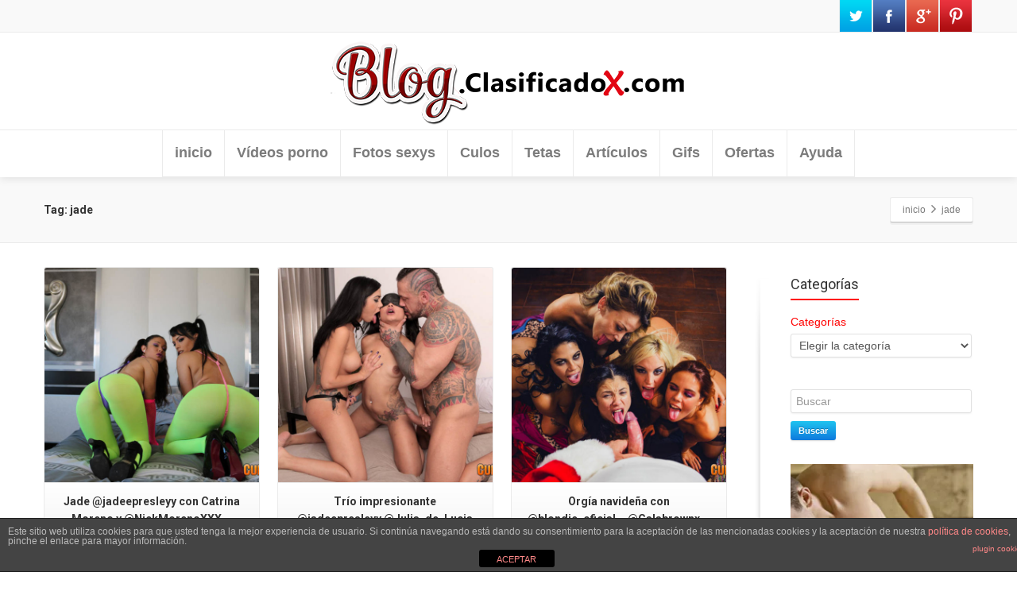

--- FILE ---
content_type: text/html; charset=UTF-8
request_url: https://blog.clasificadox.com/tag/jade/
body_size: 14767
content:
<!DOCTYPE html> <!--[if lt IE 7]><html class="no-js html-loading wf-active ie old-browser lt-ie10 lt-ie9 lt-ie8 lt-ie7 responsive" itemscope="itemscope" itemtype="http://schema.org/WebPage" lang="es"> <![endif]--> <!--[if IE 7]><html class="no-js html-loading wf-active ie old-browser ie7 lt-ie10 lt-ie9 lt-ie8 responsive" itemscope="itemscope" itemtype="http://schema.org/WebPage" lang="es"> <![endif]--> <!--[if IE 8]><html class="no-js html-loading wf-active ie old-browser ie8 lt-ie10 lt-ie9 responsive" itemscope="itemscope" itemtype="http://schema.org/WebPage" lang="es"> <![endif]--> <!--[if IE 9]><html class="no-js html-loading wf-active ie modern-browser ie9 lt-ie10 responsive" itemscope="itemscope" itemtype="http://schema.org/WebPage" lang="es"> <![endif]--> <!--[if gt IE 9]><!--><html class="no-js html-loading wf-active modern-browser responsive" itemscope="itemscope" itemtype="http://schema.org/WebPage" lang="es"> <!--<![endif]--><head><meta http-equiv="content-type" content="text/html; charset=UTF-8" /><meta name="viewport" content="width=device-width, initial-scale=1.0"><title itemprop="name">jade | Blog ClasificadoX</title> <!--[if IE 8]><meta http-equiv="X-UA-Compatible" content="IE=edge,chrome=1"> <![endif]--><meta name='robots' content='max-image-preview:large' />  <script type="application/ld+json" class="aioseop-schema">{"@context":"https://schema.org","@graph":[{"@type":"Organization","@id":"https://blog.clasificadox.com/#organization","url":"https://blog.clasificadox.com/","name":"Blog ClasificadoX","sameAs":[]},{"@type":"WebSite","@id":"https://blog.clasificadox.com/#website","url":"https://blog.clasificadox.com/","name":"Blog ClasificadoX","publisher":{"@id":"https://blog.clasificadox.com/#organization"},"potentialAction":{"@type":"SearchAction","target":"https://blog.clasificadox.com/?s={search_term_string}","query-input":"required name=search_term_string"}},{"@type":"CollectionPage","@id":"https://blog.clasificadox.com/tag/jade/#collectionpage","url":"https://blog.clasificadox.com/tag/jade/","inLanguage":"es","name":"jade","isPartOf":{"@id":"https://blog.clasificadox.com/#website"},"breadcrumb":{"@id":"https://blog.clasificadox.com/tag/jade/#breadcrumblist"}},{"@type":"BreadcrumbList","@id":"https://blog.clasificadox.com/tag/jade/#breadcrumblist","itemListElement":[{"@type":"ListItem","position":1,"item":{"@type":"WebPage","@id":"https://blog.clasificadox.com/","url":"https://blog.clasificadox.com/","name":"Blog ClasificadoX"}},{"@type":"ListItem","position":2,"item":{"@type":"WebPage","@id":"https://blog.clasificadox.com/tag/jade/","url":"https://blog.clasificadox.com/tag/jade/","name":"jade"}}]}]}</script> <link rel="canonical" href="https://blog.clasificadox.com/tag/jade/" /> <script defer src="[data-uri]"></script> <script async src="https://www.google-analytics.com/analytics.js"></script> <script src='//blog.clasificadox.com/wp-content/cache/wpfc-minified/8j2eivmk/5u96o.js' type="text/javascript"></script>
<!-- <script async src="https://blog.clasificadox.com/wp-content/cache/autoptimize/js/autoptimize_single_821f6d0a78030d536815363dd1fb8f39.js"></script> --> <link rel='dns-prefetch' href='//s.w.org' /><link rel="alternate" type="application/rss+xml" title="Blog ClasificadoX &raquo; Feed" href="https://blog.clasificadox.com/feed/" /><link rel="alternate" type="application/rss+xml" title="Blog ClasificadoX &raquo; Feed de los comentarios" href="https://blog.clasificadox.com/comments/feed/" /><link rel="alternate" type="application/rss+xml" title="Blog ClasificadoX &raquo; Etiqueta jade del feed" href="https://blog.clasificadox.com/tag/jade/feed/" /> <script defer src="[data-uri]"></script> <style type="text/css">img.wp-smiley,
img.emoji {
display: inline !important;
border: none !important;
box-shadow: none !important;
height: 1em !important;
width: 1em !important;
margin: 0 .07em !important;
vertical-align: -0.1em !important;
background: none !important;
padding: 0 !important;
}</style><!-- <link rel='stylesheet' id='wp-block-library-css'  href='https://blog.clasificadox.com/wp-includes/css/dist/block-library/style.min.css?ver=8011b348abe8b9b7cc51b6e9f28e3507' type='text/css' media='all' /> --><!-- <link rel='stylesheet' id='front-estilos-css'  href='https://blog.clasificadox.com/wp-content/cache/autoptimize/css/autoptimize_single_0e8855d23c104b038a5a955b8c42ea23.css?ver=8011b348abe8b9b7cc51b6e9f28e3507' type='text/css' media='all' /> --><!-- <link rel='stylesheet' id='aioseop-toolbar-menu-css'  href='https://blog.clasificadox.com/wp-content/cache/autoptimize/css/autoptimize_single_bf3a09928731fd5f8f1df9bd9a721bd2.css?ver=3.4.1' type='text/css' media='all' /> --><!-- <link rel='stylesheet' id='theme-bootstrap-css'  href='https://blog.clasificadox.com/wp-content/cache/autoptimize/css/autoptimize_single_cb5db546f75e635e165d71c37af47768.css?ver=2.1.0' type='text/css' media='all' /> --><!-- <link rel='stylesheet' id='theme-frontend-style-css'  href='https://blog.clasificadox.com/wp-content/cache/autoptimize/css/autoptimize_single_ed8eadeb19ccdfb0477e42fd05c18c54.css?ver=2.1.0' type='text/css' media='all' /> --><!-- <link rel='stylesheet' id='theme-frontend-extensions-css'  href='https://blog.clasificadox.com/wp-content/cache/autoptimize/css/autoptimize_single_6314bfb52b547a5ad6d6f9846d4787a6.css?ver=2.1.0' type='text/css' media='all' /> --><!-- <link rel='stylesheet' id='theme-bootstrap-responsive-css'  href='https://blog.clasificadox.com/wp-content/cache/autoptimize/css/autoptimize_single_60024617385099469825bd739f2b673a.css?ver=2.1.0' type='text/css' media='all' /> --><!-- <link rel='stylesheet' id='theme-bootstrap-responsive-1170-css'  href='https://blog.clasificadox.com/wp-content/cache/autoptimize/css/autoptimize_single_b6934c4ebb7b230aced5edc75761d04e.css?ver=2.1.0' type='text/css' media='all' /> --><!-- <link rel='stylesheet' id='theme-frontend-responsive-css'  href='https://blog.clasificadox.com/wp-content/cache/autoptimize/css/autoptimize_single_b248a34a33b499b3de5b25abf657ff28.css?ver=2.1.0' type='text/css' media='all' /> -->
<link rel="stylesheet" type="text/css" href="//blog.clasificadox.com/wp-content/cache/wpfc-minified/9ko93cfz/5u96o.css" media="all"/><link rel='stylesheet' id='roboto-100-100italic-300-300italic-regular-italic-500-500italic-700-700italic-900-900italic-latin-ext-vietnamese-greek-cyrillic-ext-greek-ext-latin-cyrillic-css'  href='//fonts.googleapis.com/css?family=Roboto%3A100%2C100italic%2C300%2C300italic%2Cregular%2Citalic%2C500%2C500italic%2C700%2C700italic%2C900%2C900italic%3Alatin-ext%2Cvietnamese%2Cgreek%2Ccyrillic-ext%2Cgreek-ext%2Clatin%2Ccyrillic&#038;ver=2.1.0' type='text/css' media='all' /><!-- <link rel='stylesheet' id='theme-fontawesome-css'  href='https://blog.clasificadox.com/wp-content/themes/envision/includes/modules/module.fontawesome/source/css/font-awesome.min.css?ver=2.1.0' type='text/css' media='all' /> -->
<link rel="stylesheet" type="text/css" href="//blog.clasificadox.com/wp-content/cache/wpfc-minified/3omulbx/wh90.css" media="all"/> <!--[if IE 7]><link rel='stylesheet' id='theme-fontawesome-ie7-css'  href='https://blog.clasificadox.com/wp-content/themes/envision/includes/modules/module.fontawesome/source/css/font-awesome-ie7.min.css?ver=2.1.0' type='text/css' media='all' /> <![endif]--><!-- <link rel='stylesheet' id='theme-icomoon-css'  href='https://blog.clasificadox.com/wp-content/cache/autoptimize/css/autoptimize_single_1959824cd779470c7a8590eefd6e5962.css?ver=2.1.0' type='text/css' media='all' /> --><!-- <link rel='stylesheet' id='theme-skin' href='https://blog.clasificadox.com/wp-content/cache/autoptimize/css/autoptimize_single_7b52a0bab3b923934e6930e3c311eea7.css' type='text/css' media='all'/> -->
<link rel="stylesheet" type="text/css" href="//blog.clasificadox.com/wp-content/cache/wpfc-minified/7ip78ld5/5u96o.css" media="all"/> <script defer src="[data-uri]"></script> <script src='//blog.clasificadox.com/wp-content/cache/wpfc-minified/965l5e2s/wh90.js' type="text/javascript"></script>
<!-- <script type='text/javascript' src='https://blog.clasificadox.com/wp-includes/js/jquery/jquery.min.js?ver=3.5.1' id='jquery-core-js'></script> --> <!-- <script defer type='text/javascript' src='https://blog.clasificadox.com/wp-includes/js/jquery/jquery-migrate.min.js?ver=3.3.2' id='jquery-migrate-js'></script> --> <script defer id="front-principal-js-extra" src="[data-uri]"></script> <script src='//blog.clasificadox.com/wp-content/cache/wpfc-minified/119j24qf/5u96o.js' type="text/javascript"></script>
<!-- <script defer type='text/javascript' src='https://blog.clasificadox.com/wp-content/cache/autoptimize/js/autoptimize_single_9a75e93ce2d0b98e7d99a549a64c2f9c.js?ver=8011b348abe8b9b7cc51b6e9f28e3507' id='front-principal-js'></script> --> <link rel="https://api.w.org/" href="https://blog.clasificadox.com/wp-json/" /><link rel="alternate" type="application/json" href="https://blog.clasificadox.com/wp-json/wp/v2/tags/688" /><link rel="EditURI" type="application/rsd+xml" title="RSD" href="https://blog.clasificadox.com/xmlrpc.php?rsd" /><link rel="wlwmanifest" type="application/wlwmanifest+xml" href="https://blog.clasificadox.com/wp-includes/wlwmanifest.xml" /> <script type="text/javascript">(function(url){
if(/(?:Chrome\/26\.0\.1410\.63 Safari\/537\.31|WordfenceTestMonBot)/.test(navigator.userAgent)){ return; }
var addEvent = function(evt, handler) {
if (window.addEventListener) {
document.addEventListener(evt, handler, false);
} else if (window.attachEvent) {
document.attachEvent('on' + evt, handler);
}
};
var removeEvent = function(evt, handler) {
if (window.removeEventListener) {
document.removeEventListener(evt, handler, false);
} else if (window.detachEvent) {
document.detachEvent('on' + evt, handler);
}
};
var evts = 'contextmenu dblclick drag dragend dragenter dragleave dragover dragstart drop keydown keypress keyup mousedown mousemove mouseout mouseover mouseup mousewheel scroll'.split(' ');
var logHuman = function() {
if (window.wfLogHumanRan) { return; }
window.wfLogHumanRan = true;
var wfscr = document.createElement('script');
wfscr.type = 'text/javascript';
wfscr.async = true;
wfscr.src = url + '&r=' + Math.random();
(document.getElementsByTagName('head')[0]||document.getElementsByTagName('body')[0]).appendChild(wfscr);
for (var i = 0; i < evts.length; i++) {
removeEvent(evts[i], logHuman);
}
};
for (var i = 0; i < evts.length; i++) {
addEvent(evts[i], logHuman);
}
})('//blog.clasificadox.com/?wordfence_lh=1&hid=5C981947588AFC319F3E217622E74D31');</script><script data-cfasync="false" type="text/javascript">var Arrive=function(d,e,w){"use strict";if(d.MutationObserver&&"undefined"!=typeof HTMLElement){var a,t,r=0,c=(a=HTMLElement.prototype.matches||HTMLElement.prototype.webkitMatchesSelector||HTMLElement.prototype.mozMatchesSelector||HTMLElement.prototype.msMatchesSelector,{matchesSelector:function(e,t){return e instanceof HTMLElement&&a.call(e,t)},addMethod:function(e,t,a){var r=e[t];e[t]=function(){return a.length==arguments.length?a.apply(this,arguments):"function"==typeof r?r.apply(this,arguments):void 0}},callCallbacks:function(e,t){t&&t.options.onceOnly&&1==t.firedElems.length&&(e=[e[0]]);for(var a,r=0;a=e[r];r++)a&&a.callback&&a.callback.call(a.elem,a.elem);t&&t.options.onceOnly&&1==t.firedElems.length&&t.me.unbindEventWithSelectorAndCallback.call(t.target,t.selector,t.callback)},checkChildNodesRecursively:function(e,t,a,r){for(var i,n=0;i=e[n];n++)a(i,t,r)&&r.push({callback:t.callback,elem:i}),0<i.childNodes.length&&c.checkChildNodesRecursively(i.childNodes,t,a,r)},mergeArrays:function(e,t){var a,r={};for(a in e)e.hasOwnProperty(a)&&(r[a]=e[a]);for(a in t)t.hasOwnProperty(a)&&(r[a]=t[a]);return r},toElementsArray:function(e){return void 0===e||"number"==typeof e.length&&e!==d||(e=[e]),e}}),u=((t=function(){this._eventsBucket=[],this._beforeAdding=null,this._beforeRemoving=null}).prototype.addEvent=function(e,t,a,r){var i={target:e,selector:t,options:a,callback:r,firedElems:[]};return this._beforeAdding&&this._beforeAdding(i),this._eventsBucket.push(i),i},t.prototype.removeEvent=function(e){for(var t,a=this._eventsBucket.length-1;t=this._eventsBucket[a];a--)if(e(t)){this._beforeRemoving&&this._beforeRemoving(t);var r=this._eventsBucket.splice(a,1);r&&r.length&&(r[0].callback=null)}},t.prototype.beforeAdding=function(e){this._beforeAdding=e},t.prototype.beforeRemoving=function(e){this._beforeRemoving=e},t),l=function(i,n){var l=new u,o=this,s={fireOnAttributesModification:!1};return l.beforeAdding(function(t){var e,a=t.target;a!==d.document&&a!==d||(a=document.getElementsByTagName("html")[0]),e=new MutationObserver(function(e){n.call(this,e,t)});var r=i(t.options);e.observe(a,r),t.observer=e,t.me=o}),l.beforeRemoving(function(e){e.observer.disconnect()}),this.bindEvent=function(e,t,a){t=c.mergeArrays(s,t);for(var r=c.toElementsArray(this),i=0;i<r.length;i++)l.addEvent(r[i],e,t,a)},this.unbindEvent=function(){var a=c.toElementsArray(this);l.removeEvent(function(e){for(var t=0;t<a.length;t++)if(this===w||e.target===a[t])return!0;return!1})},this.unbindEventWithSelectorOrCallback=function(a){var e,r=c.toElementsArray(this),i=a;e="function"==typeof a?function(e){for(var t=0;t<r.length;t++)if((this===w||e.target===r[t])&&e.callback===i)return!0;return!1}:function(e){for(var t=0;t<r.length;t++)if((this===w||e.target===r[t])&&e.selector===a)return!0;return!1},l.removeEvent(e)},this.unbindEventWithSelectorAndCallback=function(a,r){var i=c.toElementsArray(this);l.removeEvent(function(e){for(var t=0;t<i.length;t++)if((this===w||e.target===i[t])&&e.selector===a&&e.callback===r)return!0;return!1})},this},i=new function(){var s={fireOnAttributesModification:!1,onceOnly:!1,existing:!1};function n(e,t,a){return!(!c.matchesSelector(e,t.selector)||(e._id===w&&(e._id=r++),-1!=t.firedElems.indexOf(e._id))||(t.firedElems.push(e._id),0))}var d=(i=new l(function(e){var t={attributes:!1,childList:!0,subtree:!0};return e.fireOnAttributesModification&&(t.attributes=!0),t},function(e,i){e.forEach(function(e){var t=e.addedNodes,a=e.target,r=[];null!==t&&0<t.length?c.checkChildNodesRecursively(t,i,n,r):"attributes"===e.type&&n(a,i)&&r.push({callback:i.callback,elem:a}),c.callCallbacks(r,i)})})).bindEvent;return i.bindEvent=function(e,t,a){t=void 0===a?(a=t,s):c.mergeArrays(s,t);var r=c.toElementsArray(this);if(t.existing){for(var i=[],n=0;n<r.length;n++)for(var l=r[n].querySelectorAll(e),o=0;o<l.length;o++)i.push({callback:a,elem:l[o]});if(t.onceOnly&&i.length)return a.call(i[0].elem,i[0].elem);setTimeout(c.callCallbacks,1,i)}d.call(this,e,t,a)},i},o=new function(){var r={};function i(e,t){return c.matchesSelector(e,t.selector)}var n=(o=new l(function(){return{childList:!0,subtree:!0}},function(e,r){e.forEach(function(e){var t=e.removedNodes,a=[];null!==t&&0<t.length&&c.checkChildNodesRecursively(t,r,i,a),c.callCallbacks(a,r)})})).bindEvent;return o.bindEvent=function(e,t,a){t=void 0===a?(a=t,r):c.mergeArrays(r,t),n.call(this,e,t,a)},o};e&&g(e.fn),g(HTMLElement.prototype),g(NodeList.prototype),g(HTMLCollection.prototype),g(HTMLDocument.prototype),g(Window.prototype);var n={};return s(i,n,"unbindAllArrive"),s(o,n,"unbindAllLeave"),n}function s(e,t,a){c.addMethod(t,a,e.unbindEvent),c.addMethod(t,a,e.unbindEventWithSelectorOrCallback),c.addMethod(t,a,e.unbindEventWithSelectorAndCallback)}function g(e){e.arrive=i.bindEvent,s(i,e,"unbindArrive"),e.leave=o.bindEvent,s(o,e,"unbindLeave")}}(window,"undefined"==typeof jQuery?null:jQuery,void 0),ewww_webp_supported=!1;function check_webp_feature(e,t){if(ewww_webp_supported)t(ewww_webp_supported);else{var a=new Image;a.onload=function(){ewww_webp_supported=0<a.width&&0<a.height,t(ewww_webp_supported)},a.onerror=function(){t(!1)},a.src="data:image/webp;base64,"+{alpha:"UklGRkoAAABXRUJQVlA4WAoAAAAQAAAAAAAAAAAAQUxQSAwAAAARBxAR/Q9ERP8DAABWUDggGAAAABQBAJ0BKgEAAQAAAP4AAA3AAP7mtQAAAA==",animation:"UklGRlIAAABXRUJQVlA4WAoAAAASAAAAAAAAAAAAQU5JTQYAAAD/////AABBTk1GJgAAAAAAAAAAAAAAAAAAAGQAAABWUDhMDQAAAC8AAAAQBxAREYiI/gcA"}[e]}}function ewwwLoadImages(e){var n="data-";function t(e,t){for(var a=["accesskey","align","alt","border","class","contenteditable","contextmenu","crossorigin","dir","draggable","dropzone","height","hidden","hspace","id","ismap","lang","longdesc","sizes","spellcheck","style","tabindex","title","translate","usemap","vspace","width","data-animation","data-attachment-id","data-auto-height","data-caption","data-comments-opened","data-delay","data-event-trigger","data-flex_fx","data-height","data-hide-on-end","data-highlight-color","data-highlight-border-color","data-highlight-border-opacity","data-highlight-border-width","data-highlight-opacity","data-image-meta","data-image-title","data-image-description","data-interval","data-large_image_width","data-large_image_height","data-lazy","data-lazy-type","data-mode","data-name","data-no-lazy","data-orig-size","data-partial","data-per-view","data-permalink","data-pin-description","data-pin-id","data-pin-media","data-pin-url","data-rel","data-ride","data-shadow","data-shadow-direction","data-slide","data-slide-to","data-target","data-vc-zoom","data-width","data-wrap"],r=0,i=a.length;r<i;r++)ewwwAttr(t,a[r],e.getAttribute(n+a[r]));return t}if(e){for(var a=document.querySelectorAll(".batch-image img, .image-wrapper a, .ngg-pro-masonry-item a, .ngg-galleria-offscreen-seo-wrapper a"),r=0,i=a.length;r<i;r++)ewwwAttr(a[r],"data-src",a[r].getAttribute("data-webp")),ewwwAttr(a[r],"data-thumbnail",a[r].getAttribute("data-webp-thumbnail"));for(r=0,i=(o=document.querySelectorAll(".rev_slider ul li")).length;r<i;r++){ewwwAttr(o[r],"data-thumb",o[r].getAttribute("data-webp-thumb"));for(var l=1;l<11;)ewwwAttr(o[r],"data-param"+l,o[r].getAttribute("data-webp-param"+l)),l++}var o;for(r=0,i=(o=document.querySelectorAll(".rev_slider img")).length;r<i;r++)ewwwAttr(o[r],"data-lazyload",o[r].getAttribute("data-webp-lazyload"));var s=document.querySelectorAll("div.woocommerce-product-gallery__image");for(r=0,i=s.length;r<i;r++)ewwwAttr(s[r],"data-thumb",s[r].getAttribute("data-webp-thumb"))}var d=document.querySelectorAll("video");for(r=0,i=d.length;r<i;r++)ewwwAttr(d[r],"poster",e?d[r].getAttribute("data-poster-webp"):d[r].getAttribute("data-poster-image"));var w=document.querySelectorAll("img.ewww_webp_lazy_load");for(r=0,i=w.length;r<i;r++){if(e){ewwwAttr(w[r],"data-lazy-srcset",w[r].getAttribute("data-lazy-srcset-webp")),ewwwAttr(w[r],"data-srcset",w[r].getAttribute("data-srcset-webp")),ewwwAttr(w[r],"data-lazy-src",w[r].getAttribute("data-lazy-src-webp")),ewwwAttr(w[r],"data-src",w[r].getAttribute("data-src-webp")),ewwwAttr(w[r],"data-orig-file",w[r].getAttribute("data-webp-orig-file")),ewwwAttr(w[r],"data-medium-file",w[r].getAttribute("data-webp-medium-file")),ewwwAttr(w[r],"data-large-file",w[r].getAttribute("data-webp-large-file"));var c=w[r].getAttribute("srcset");null!=c&&!1!==c&&c.includes("R0lGOD")&&ewwwAttr(w[r],"src",w[r].getAttribute("data-lazy-src-webp"))}w[r].className=w[r].className.replace(/\bewww_webp_lazy_load\b/,"")}var u=document.querySelectorAll(".ewww_webp");for(r=0,i=u.length;r<i;r++){var g=document.createElement("img");e?(ewwwAttr(g,"src",u[r].getAttribute("data-webp")),ewwwAttr(g,"srcset",u[r].getAttribute("data-srcset-webp")),ewwwAttr(g,"data-orig-file",u[r].getAttribute("data-orig-file")),ewwwAttr(g,"data-orig-file",u[r].getAttribute("data-webp-orig-file")),ewwwAttr(g,"data-medium-file",u[r].getAttribute("data-medium-file")),ewwwAttr(g,"data-medium-file",u[r].getAttribute("data-webp-medium-file")),ewwwAttr(g,"data-large-file",u[r].getAttribute("data-large-file")),ewwwAttr(g,"data-large-file",u[r].getAttribute("data-webp-large-file")),ewwwAttr(g,"data-large_image",u[r].getAttribute("data-large_image")),ewwwAttr(g,"data-large_image",u[r].getAttribute("data-webp-large_image")),ewwwAttr(g,"data-src",u[r].getAttribute("data-src")),ewwwAttr(g,"data-src",u[r].getAttribute("data-webp-src"))):(ewwwAttr(g,"src",u[r].getAttribute("data-img")),ewwwAttr(g,"srcset",u[r].getAttribute("data-srcset-img")),ewwwAttr(g,"data-orig-file",u[r].getAttribute("data-orig-file")),ewwwAttr(g,"data-medium-file",u[r].getAttribute("data-medium-file")),ewwwAttr(g,"data-large-file",u[r].getAttribute("data-large-file")),ewwwAttr(g,"data-large_image",u[r].getAttribute("data-large_image")),ewwwAttr(g,"data-src",u[r].getAttribute("data-src"))),g=t(u[r],g),u[r].parentNode.insertBefore(g,u[r].nextSibling),u[r].className=u[r].className.replace(/\bewww_webp\b/,"")}window.jQuery&&jQuery.fn.isotope&&jQuery.fn.imagesLoaded&&(jQuery(".fusion-posts-container-infinite").imagesLoaded(function(){jQuery(".fusion-posts-container-infinite").hasClass("isotope")&&jQuery(".fusion-posts-container-infinite").isotope()}),jQuery(".fusion-portfolio:not(.fusion-recent-works) .fusion-portfolio-wrapper").imagesLoaded(function(){jQuery(".fusion-portfolio:not(.fusion-recent-works) .fusion-portfolio-wrapper").isotope()}))}function ewwwWebPInit(e){ewwwLoadImages(e),ewwwNggLoadGalleries(e),document.arrive(".ewww_webp",function(){ewwwLoadImages(e)}),document.arrive(".ewww_webp_lazy_load",function(){ewwwLoadImages(e)}),document.arrive("videos",function(){ewwwLoadImages(e)}),"loading"==document.readyState?document.addEventListener("DOMContentLoaded",ewwwJSONParserInit):("undefined"!=typeof galleries&&ewwwNggParseGalleries(e),ewwwWooParseVariations(e))}function ewwwAttr(e,t,a){null!=a&&!1!==a&&e.setAttribute(t,a)}function ewwwJSONParserInit(){"undefined"!=typeof galleries&&check_webp_feature("alpha",ewwwNggParseGalleries),check_webp_feature("alpha",ewwwWooParseVariations)}function ewwwWooParseVariations(e){if(e)for(var t=document.querySelectorAll("form.variations_form"),a=0,r=t.length;a<r;a++){var i=t[a].getAttribute("data-product_variations"),n=!1;try{for(var l in i=JSON.parse(i))void 0!==i[l]&&void 0!==i[l].image&&(void 0!==i[l].image.src_webp&&(i[l].image.src=i[l].image.src_webp,n=!0),void 0!==i[l].image.srcset_webp&&(i[l].image.srcset=i[l].image.srcset_webp,n=!0),void 0!==i[l].image.full_src_webp&&(i[l].image.full_src=i[l].image.full_src_webp,n=!0),void 0!==i[l].image.gallery_thumbnail_src_webp&&(i[l].image.gallery_thumbnail_src=i[l].image.gallery_thumbnail_src_webp,n=!0),void 0!==i[l].image.thumb_src_webp&&(i[l].image.thumb_src=i[l].image.thumb_src_webp,n=!0));n&&ewwwAttr(t[a],"data-product_variations",JSON.stringify(i))}catch(e){}}}function ewwwNggParseGalleries(e){if(e)for(var t in galleries){var a=galleries[t];galleries[t].images_list=ewwwNggParseImageList(a.images_list)}}function ewwwNggLoadGalleries(e){e&&document.addEventListener("ngg.galleria.themeadded",function(e,t){window.ngg_galleria._create_backup=window.ngg_galleria.create,window.ngg_galleria.create=function(e,t){var a=$(e).data("id");return galleries["gallery_"+a].images_list=ewwwNggParseImageList(galleries["gallery_"+a].images_list),window.ngg_galleria._create_backup(e,t)}})}function ewwwNggParseImageList(e){for(var t in e){var a=e[t];if(void 0!==a["image-webp"]&&(e[t].image=a["image-webp"],delete e[t]["image-webp"]),void 0!==a["thumb-webp"]&&(e[t].thumb=a["thumb-webp"],delete e[t]["thumb-webp"]),void 0!==a.full_image_webp&&(e[t].full_image=a.full_image_webp,delete e[t].full_image_webp),void 0!==a.srcsets)for(var r in a.srcsets)nggSrcset=a.srcsets[r],void 0!==a.srcsets[r+"-webp"]&&(e[t].srcsets[r]=a.srcsets[r+"-webp"],delete e[t].srcsets[r+"-webp"]);if(void 0!==a.full_srcsets)for(var i in a.full_srcsets)nggFSrcset=a.full_srcsets[i],void 0!==a.full_srcsets[i+"-webp"]&&(e[t].full_srcsets[i]=a.full_srcsets[i+"-webp"],delete e[t].full_srcsets[i+"-webp"])}return e}check_webp_feature("alpha",ewwwWebPInit);</script><style>.wp-block-gallery.is-cropped .blocks-gallery-item picture{height:100%;width:100%;}</style> <script defer src="[data-uri]"></script> <link rel="apple-touch-icon" sizes="72x72" href="https://blog.clasificadox.com/wp-content/uploads/2014/11/appicon.png" /><style type= "text/css">.arr-plain {
border: 1px solid #f91919 !important;
}</style><meta name="dl8-customization-primary-color" content="#ea000e"><meta name="dl8-customization-secondary-color" content="#121212"><meta name="robots"  content="index,follow"  /> <script defer src="[data-uri]"></script> </head><body data-rsssl=1 class="archive tag tag-jade tag-688 run layout--fullwidth ui--side-panel-position-left"><div id="side-panel-pusher"><div id="main-container"><div id="page-wrap"><header id="page-header" class="clearfix"><div id="top-bar" class="clearfix"><div id="top-bar-background"><div class="container relative"><div id="top-bar-widgets" class="top-bar-sides abs-right"><ul id="topbar-social-icons" class="ui-socialbar unstyled ui--widget opt--on-hover style--top-bar  ss colorful-gradient effect--fade borderless"><li class="twitter ui--gradient ui--gradient-grey ui-socialbar-item ui--animation"><div class="ui-socialbar-image ui-socialbar-background "></div><a href="https://twitter.com/cx" class="ui-socialbar-image" target="_blank" title="Twitter" rel=""></a></li><li class="facebook ui--gradient ui--gradient-grey ui-socialbar-item ui--animation"><div class="ui-socialbar-image ui-socialbar-background "></div><a href="https://www.facebook.com/clasificadox" class="ui-socialbar-image" target="_blank" title="Facebook" rel=""></a></li><li class="googleplus ui--gradient ui--gradient-grey ui-socialbar-item ui--animation"><div class="ui-socialbar-image ui-socialbar-background "></div><a href="https://plus.google.com/b/104655730573579019329/+Clasificadox/about" class="ui-socialbar-image" target="_blank" title="Google Plus" rel=""></a></li><li class="pinterest ui--gradient ui--gradient-grey ui-socialbar-item ui--animation"><div class="ui-socialbar-image ui-socialbar-background "></div><a href="http://www.pinterest.com/clasificadox/" class="ui-socialbar-image" target="_blank" title="Pinterest" rel=""></a></li></ul></div></div></div></div><div id="header-container" class="header-style-2 header-layout-blocking logo-position-center navigation-position-center sticky-logo-position-left sticky-navigation-position-right no-stuck clearfix"  data-responsive="{&quot;css&quot;:{&quot;padding-bottom&quot;:{&quot;phone&quot;:4,&quot;tablet&quot;:4,&quot;widescreen&quot;:0}}}"><div id="header-container-background"></div><div class="container relative"><div id="logo"> <a href="https://blog.clasificadox.com"> <picture><source srcset="https://blog.clasificadox.com/wp-content/uploads/2014/08/logo-blog-oficial-clasificadox-1.png.webp"  type='image/webp'><img  id="logo-desktop" class="visible-desktop " src="https://blog.clasificadox.com/wp-content/uploads/2014/08/logo-blog-oficial-clasificadox-1.png" data-at2x="https://blog.clasificadox.com/wp-content/uploads/2014/08/logo-blog-oficial-clasificadox-1.png" alt="Blog ClasificadoX" style="margin-top: 7px;  margin-bottom: 4px;" data-eio="p" /></picture> <picture><source srcset="https://blog.clasificadox.com/wp-content/uploads/2014/08/logo-blog-oficial-clasificadox-movil.png.webp"  type='image/webp'><img  id="logo-tablet" class="visible-tablet " src="https://blog.clasificadox.com/wp-content/uploads/2014/08/logo-blog-oficial-clasificadox-movil.png" data-at2x="https://blog.clasificadox.com/wp-content/uploads/2014/08/logo-blog-oficial-clasificadox-movil.png" alt="Blog ClasificadoX" style="margin-top: 7px;  margin-bottom: 4px;" data-eio="p" /></picture> <picture><source srcset="https://blog.clasificadox.com/wp-content/uploads/2014/08/logo-blog-oficial-clasificadox-movil.png.webp"  type='image/webp'><img  id="logo-phone" class="visible-phone " src="https://blog.clasificadox.com/wp-content/uploads/2014/08/logo-blog-oficial-clasificadox-movil.png" data-at2x="https://blog.clasificadox.com/wp-content/uploads/2014/08/logo-blog-oficial-clasificadox-movil.png" alt="Blog ClasificadoX" style="margin-top: 7px;  margin-bottom: 4px;" data-eio="p" /></picture> </a></div><nav id="navigation" class="with-navigation-holder fullwidth-container"><div id="navigation-holder" class="relative clearfix"><div id="header-navigation-toggle" class="visible-phone "> <a href="javascript:;">Menú navegación <i class="fontawesome-align-justify ui--caret"></i></a></div><ul id="header-navigation" class="sf-menu clearfix unstyled-all"><li  class="menu-item menu-item-type-custom menu-item-object-custom menu-item-home level-0 top-level-item level-0 top-level-item to-right"><a href="https://blog.clasificadox.com">inicio</a></li><li id="menu-item-90588" class="menu-item menu-item-type-taxonomy menu-item-object-category level-0 top-level-item to-right"><a title="vídeos porno gratis" href="https://blog.clasificadox.com/category/videos/">Vídeos porno</a></li><li id="menu-item-9291" class="menu-item menu-item-type-taxonomy menu-item-object-category level-0 top-level-item to-right"><a href="https://blog.clasificadox.com/category/fotos-sexys/">Fotos sexys</a></li><li id="menu-item-9293" class="menu-item menu-item-type-taxonomy menu-item-object-category level-0 top-level-item to-right"><a href="https://blog.clasificadox.com/category/culos/">Culos</a></li><li id="menu-item-9294" class="menu-item menu-item-type-taxonomy menu-item-object-category level-0 top-level-item to-right"><a href="https://blog.clasificadox.com/category/tetas-2/">Tetas</a></li><li id="menu-item-124" class="menu-item menu-item-type-taxonomy menu-item-object-category level-0 top-level-item to-right"><a href="https://blog.clasificadox.com/category/articulos/">Artículos</a></li><li id="menu-item-9292" class="menu-item menu-item-type-taxonomy menu-item-object-category level-0 top-level-item to-right"><a href="https://blog.clasificadox.com/category/gifs-sexy/">Gifs</a></li><li id="menu-item-125" class="menu-item menu-item-type-taxonomy menu-item-object-category level-0 top-level-item to-right"><a href="https://blog.clasificadox.com/category/ofertas/">Ofertas</a></li><li id="menu-item-126" class="menu-item menu-item-type-taxonomy menu-item-object-category level-0 top-level-item to-right"><a href="https://blog.clasificadox.com/category/ayuda/">Ayuda</a></li></ul></div></nav></div></div></header><div id="titlebar" class=" cover titlebar-default"><div class="container relative"><div id="titlebar-text"><h2 id="titlebar-title">Tag: jade</h2></div><div id="titlebar-breadcrumb"><div id="breadcrumb" class="ui--box-alias centerVertical"><div class="ui-bc ui-breadcrumbs breadcrumbs"><span class="ui-bc-item ui-bc-first"><a href="https://blog.clasificadox.com" rel="home"><span>inicio</span></a></span><span class="ui-bc-seperator"> <i class="ui--caret fontawesome-angle-right px18"></i> </span><span class="ui-bc-item ui-bc-last"><span>jade</span></span></div></div></div></div></div><div id="page-content" class="sidebar-layout ui-row sidebar-right"><div class="container"><div id="the-content" ><div id="blog-1" class="ui--blog ui--blog-wrapper ui--pass" data-layout="grid" data-columns="3"><div class="ui-row row-fluid"><div   class="ui-column span4"><div  class="ui--content-box ui--box ui--content-item ui--animation ui-row"><div class="ui--content-box-header"><div class="ui--content-box-media effect--fade type--default clearfix" style="padding-bottom: 100%;"><a class="ui--content-box-link" href="https://blog.clasificadox.com/jade-jadeepresleyy-con-catrina-moreno-y-nickmorenoxxx-video-completo/"><div class="ui--content-box-image-default"><img  class="ui--content-box-image" src="https://blog.clasificadox.com/wp-content/uploads/2017/06/Catrina-Toledo-y-jade-escena-porno-completa-1-570x570.jpg" alt="" title=""/></div><div class="ui--content-box-overlay"><div class="ui--content-box-overlay-background"></div><div class="center"><span class="btn btn-grey ui--center-vertical"><span class="ui--content-box-overlay-button-text">Leer más</span></span></div></div></a></div><a class="ui--content-box-link" href="https://blog.clasificadox.com/jade-jadeepresleyy-con-catrina-moreno-y-nickmorenoxxx-video-completo/"><div class="ui--content-box-title ui--gradient ui--gradient-grey on--hover clearfix text-center"><h2 class="ui--content-box-title-text">Jade @jadeepresleyy con Catrina Moreno y @NickMorenoXXX &#8211; Video completo</h2></div></a></div><div class="ui--content-box-content"><div class="ui--content-box-content-text"><p>Jade y Katrina Moreno han quedado con Nick para te &#8230; <span class="more-link"><a class="btn btn-mini btn-grey" href="https://blog.clasificadox.com/jade-jadeepresleyy-con-catrina-moreno-y-nickmorenoxxx-video-completo/" title="">Leer más</a></span></p></div></div></div></div><div   class="ui-column span4"><div  class="ui--content-box ui--box ui--content-item ui--animation ui-row"><div class="ui--content-box-header"><div class="ui--content-box-media effect--fade type--default clearfix" style="padding-bottom: 100%;"><a class="ui--content-box-link" href="https://blog.clasificadox.com/trio-impresionante-jadeepresleyy-julia_de_lucia-robdieselx/"><div class="ui--content-box-image-default"><img  class="ui--content-box-image" src="https://blog.clasificadox.com/wp-content/uploads/2017/01/rob-diesel-jade-julia-de-lucia-porno-11-570x570.jpg" alt="" title=""/></div><div class="ui--content-box-overlay"><div class="ui--content-box-overlay-background"></div><div class="center"><span class="btn btn-grey ui--center-vertical"><span class="ui--content-box-overlay-button-text">Leer más</span></span></div></div></a></div><a class="ui--content-box-link" href="https://blog.clasificadox.com/trio-impresionante-jadeepresleyy-julia_de_lucia-robdieselx/"><div class="ui--content-box-title ui--gradient ui--gradient-grey on--hover clearfix text-center"><h2 class="ui--content-box-title-text">Trío impresionante @jadeepresleyy @Julia_de_Lucia @RobDieselX</h2></div></a></div><div class="ui--content-box-content"><div class="ui--content-box-content-text"><p>Una escena completa totalmente gratis. Disfruta de &#8230; <span class="more-link"><a class="btn btn-mini btn-grey" href="https://blog.clasificadox.com/trio-impresionante-jadeepresleyy-julia_de_lucia-robdieselx/" title="">Leer más</a></span></p></div></div></div></div><div   class="ui-column span4"><div  class="ui--content-box ui--box ui--content-item ui--animation ui-row"><div class="ui--content-box-header"><div class="ui--content-box-media effect--fade type--default clearfix" style="padding-bottom: 100%;"><a class="ui--content-box-link" href="https://blog.clasificadox.com/orgia-navidena-con-blondie_oficial-galabrownx-jadeepresleyy-keshaortega12-y-sonialion/"><div class="ui--content-box-image-default"><img  class="ui--content-box-image" src="https://blog.clasificadox.com/wp-content/uploads/2017/01/orgia-1-570x570.jpg" alt="" title=""/></div><div class="ui--content-box-overlay"><div class="ui--content-box-overlay-background"></div><div class="center"><span class="btn btn-grey ui--center-vertical"><span class="ui--content-box-overlay-button-text">Leer más</span></span></div></div></a></div><a class="ui--content-box-link" href="https://blog.clasificadox.com/orgia-navidena-con-blondie_oficial-galabrownx-jadeepresleyy-keshaortega12-y-sonialion/"><div class="ui--content-box-title ui--gradient ui--gradient-grey on--hover clearfix text-center"><h2 class="ui--content-box-title-text">Orgía navideña con @blondie_oficial &#8211; @Galabrownx &#8211; @jadeepresleyy &#8211; @Keshaortega12 y @sonialion</h2></div></a></div><div class="ui--content-box-content"><div class="ui--content-box-content-text"><p>Santa Cum es muy despistado, así que llega a repar &#8230; <span class="more-link"><a class="btn btn-mini btn-grey" href="https://blog.clasificadox.com/orgia-navidena-con-blondie_oficial-galabrownx-jadeepresleyy-keshaortega12-y-sonialion/" title="">Leer más</a></span></p></div></div></div></div></div></div></div><aside id="sidebars" class="widget-area hidden-phone custom-widget-blog-widget-area"><div id="categories-3" class="widget widget_categories"><h4 class="sidebar-widget-title ui--widget-title"><span>Categorías</span></h4><form action="https://blog.clasificadox.com" method="get"><label class="screen-reader-text" for="cat">Categorías</label><select  name='cat' id='cat' class='postform' ><option value='-1'>Elegir la categoría</option><option class="level-0" value="24">Artículos&nbsp;&nbsp;(172)</option><option class="level-0" value="39">Ayuda&nbsp;&nbsp;(13)</option><option class="level-0" value="229">bikini sexys&nbsp;&nbsp;(9)</option><option class="level-0" value="648">Caseras&nbsp;&nbsp;(2)</option><option class="level-0" value="104">Consejos&nbsp;&nbsp;(3)</option><option class="level-0" value="212">Culos&nbsp;&nbsp;(83)</option><option class="level-0" value="476">Documental / reportajes sobre sexo&nbsp;&nbsp;(1)</option><option class="level-0" value="581">Famosas&nbsp;&nbsp;(2)</option><option class="level-0" value="40">Festivales&nbsp;&nbsp;(12)</option><option class="level-0" value="240">Fotos con el movil&nbsp;&nbsp;(18)</option><option class="level-0" value="227">Fotos sexys&nbsp;&nbsp;(184)</option><option class="level-0" value="185">Frases para ligar&nbsp;&nbsp;(1)</option><option class="level-0" value="171">gatos&nbsp;&nbsp;(1)</option><option class="level-0" value="166">gifs sexy&nbsp;&nbsp;(129)</option><option class="level-0" value="214">leggins&nbsp;&nbsp;(5)</option><option class="level-0" value="310">Lesbianas&nbsp;&nbsp;(15)</option><option class="level-0" value="204">Masajes&nbsp;&nbsp;(2)</option><option class="level-0" value="34">Ofertas&nbsp;&nbsp;(5)</option><option class="level-0" value="146">Películas&nbsp;&nbsp;(3)</option><option class="level-0" value="252">pelirrojas&nbsp;&nbsp;(28)</option><option class="level-0" value="218">Porn star&nbsp;&nbsp;(66)</option><option class="level-0" value="260">pussy&nbsp;&nbsp;(22)</option><option class="level-0" value="64">Sexo Geolocalizado&nbsp;&nbsp;(2)</option><option class="level-0" value="1">Sin categoría&nbsp;&nbsp;(1)</option><option class="level-0" value="162">Tatuajes&nbsp;&nbsp;(45)</option><option class="level-0" value="250">Tetas&nbsp;&nbsp;(72)</option><option class="level-0" value="228">vídeos&nbsp;&nbsp;(58)</option><option class="level-0" value="161">Vídeos musicales&nbsp;&nbsp;(1)</option> </select></form> <script defer src="[data-uri]"></script> </div><div id="search-6" class="widget widget_search"><form class="searchform" action="https://blog.clasificadox.com/" method="get"> <input type="text" name="s" value="" placeholder="Buscar" /> <button type="submit" class="btn btn-primary btn-small">Buscar</button></form></div><div id="text-14" class="widget widget_text"><div class="textwidget"><a href="https://clasificadox.com"><picture><source srcset="https://blog.clasificadox.com/wp-content/uploads/2015/06/clasificadoX-escort-en-tu-ciudad3.jpg.webp"  type='image/webp'><img src="https://blog.clasificadox.com/wp-content/uploads/2015/06/clasificadoX-escort-en-tu-ciudad3.jpg"  alt="ClasificadoX Escort Relax - Lumis - Prostitutas - sado - webcams" title="ClasificadoX Escort Relax - Lumis - Prostitutas - sado - webcams" data-eio="p" /></picture></a> <br/><br/></div></div><div id="tag_cloud-3" class="widget widget_tag_cloud"><h4 class="sidebar-widget-title ui--widget-title"><span>Etiquetas</span></h4><div class="tagcloud"><a href="https://blog.clasificadox.com/tag/anal/" class="tag-cloud-link tag-link-345 tag-link-position-1" style="font-size: 7pt;">anal</a> <a href="https://blog.clasificadox.com/tag/animados/" class="tag-cloud-link tag-link-197 tag-link-position-2" style="font-size: 7pt;">animados</a> <a href="https://blog.clasificadox.com/tag/chicas/" class="tag-cloud-link tag-link-216 tag-link-position-3" style="font-size: 7pt;">chicas</a> <a href="https://blog.clasificadox.com/tag/consejos-2/" class="tag-cloud-link tag-link-105 tag-link-position-4" style="font-size: 7pt;">consejos</a> <a href="https://blog.clasificadox.com/tag/culazos/" class="tag-cloud-link tag-link-270 tag-link-position-5" style="font-size: 7pt;">culazos</a> <a href="https://blog.clasificadox.com/tag/culo/" class="tag-cloud-link tag-link-220 tag-link-position-6" style="font-size: 7pt;">culo</a> <a href="https://blog.clasificadox.com/tag/culos-2/" class="tag-cloud-link tag-link-215 tag-link-position-7" style="font-size: 7pt;">culos</a> <a href="https://blog.clasificadox.com/tag/desnuda/" class="tag-cloud-link tag-link-254 tag-link-position-8" style="font-size: 7pt;">desnuda</a> <a href="https://blog.clasificadox.com/tag/desnudas/" class="tag-cloud-link tag-link-261 tag-link-position-9" style="font-size: 7pt;">desnudas</a> <a href="https://blog.clasificadox.com/tag/elegantes/" class="tag-cloud-link tag-link-468 tag-link-position-10" style="font-size: 7pt;">elegantes</a> <a href="https://blog.clasificadox.com/tag/erotismo/" class="tag-cloud-link tag-link-287 tag-link-position-11" style="font-size: 7pt;">erotismo</a> <a href="https://blog.clasificadox.com/tag/erotico/" class="tag-cloud-link tag-link-5 tag-link-position-12" style="font-size: 7pt;">erótico</a> <a href="https://blog.clasificadox.com/tag/eroticos/" class="tag-cloud-link tag-link-58 tag-link-position-13" style="font-size: 7pt;">eróticos</a> <a href="https://blog.clasificadox.com/tag/espana/" class="tag-cloud-link tag-link-119 tag-link-position-14" style="font-size: 7pt;">españa</a> <a href="https://blog.clasificadox.com/tag/fotos/" class="tag-cloud-link tag-link-224 tag-link-position-15" style="font-size: 7pt;">fotos</a> <a href="https://blog.clasificadox.com/tag/fotosexys/" class="tag-cloud-link tag-link-297 tag-link-position-16" style="font-size: 7pt;">fotosexys</a> <a href="https://blog.clasificadox.com/tag/fotossexys/" class="tag-cloud-link tag-link-268 tag-link-position-17" style="font-size: 7pt;">fotossexys</a> <a href="https://blog.clasificadox.com/tag/gifs/" class="tag-cloud-link tag-link-167 tag-link-position-18" style="font-size: 7pt;">gifs</a> <a href="https://blog.clasificadox.com/tag/gifsexys/" class="tag-cloud-link tag-link-289 tag-link-position-19" style="font-size: 7pt;">gifsexys</a> <a href="https://blog.clasificadox.com/tag/gifsporno/" class="tag-cloud-link tag-link-288 tag-link-position-20" style="font-size: 7pt;">gifsporno</a> <a href="https://blog.clasificadox.com/tag/gifs-porno-animados/" class="tag-cloud-link tag-link-478 tag-link-position-21" style="font-size: 7pt;">Gifs porno animados</a> <a href="https://blog.clasificadox.com/tag/kesha-ortega/" class="tag-cloud-link tag-link-677 tag-link-position-22" style="font-size: 7pt;">kesha ortega</a> <a href="https://blog.clasificadox.com/tag/lesbianas/" class="tag-cloud-link tag-link-262 tag-link-position-23" style="font-size: 7pt;">lesbianas</a> <a href="https://blog.clasificadox.com/tag/modelo/" class="tag-cloud-link tag-link-235 tag-link-position-24" style="font-size: 7pt;">modelo</a> <a href="https://blog.clasificadox.com/tag/morena/" class="tag-cloud-link tag-link-490 tag-link-position-25" style="font-size: 7pt;">Morena</a> <a href="https://blog.clasificadox.com/tag/movil/" class="tag-cloud-link tag-link-242 tag-link-position-26" style="font-size: 7pt;">movil</a> <a href="https://blog.clasificadox.com/tag/nacho-vidal/" class="tag-cloud-link tag-link-684 tag-link-position-27" style="font-size: 7pt;">nacho vidal</a> <a href="https://blog.clasificadox.com/tag/oral/" class="tag-cloud-link tag-link-370 tag-link-position-28" style="font-size: 7pt;">oral</a> <a href="https://blog.clasificadox.com/tag/parejas/" class="tag-cloud-link tag-link-371 tag-link-position-29" style="font-size: 7pt;">parejas</a> <a href="https://blog.clasificadox.com/tag/pechos/" class="tag-cloud-link tag-link-94 tag-link-position-30" style="font-size: 7pt;">pechos</a> <a href="https://blog.clasificadox.com/tag/pelirroja/" class="tag-cloud-link tag-link-671 tag-link-position-31" style="font-size: 7pt;">pelirrojas</a> <a href="https://blog.clasificadox.com/tag/placer/" class="tag-cloud-link tag-link-376 tag-link-position-32" style="font-size: 7pt;">placer</a> <a href="https://blog.clasificadox.com/tag/porno/" class="tag-cloud-link tag-link-158 tag-link-position-33" style="font-size: 7pt;">porno</a> <a href="https://blog.clasificadox.com/tag/pornstar/" class="tag-cloud-link tag-link-568 tag-link-position-34" style="font-size: 7pt;">pornstar</a> <a href="https://blog.clasificadox.com/tag/poses/" class="tag-cloud-link tag-link-467 tag-link-position-35" style="font-size: 7pt;">poses</a> <a href="https://blog.clasificadox.com/tag/posturas/" class="tag-cloud-link tag-link-340 tag-link-position-36" style="font-size: 7pt;">posturas</a> <a href="https://blog.clasificadox.com/tag/pussy/" class="tag-cloud-link tag-link-672 tag-link-position-37" style="font-size: 7pt;">pussy</a> <a href="https://blog.clasificadox.com/tag/recomendaciones/" class="tag-cloud-link tag-link-21 tag-link-position-38" style="font-size: 7pt;">recomendaciones</a> <a href="https://blog.clasificadox.com/tag/relax/" class="tag-cloud-link tag-link-6 tag-link-position-39" style="font-size: 7pt;">relax</a> <a href="https://blog.clasificadox.com/tag/sexo/" class="tag-cloud-link tag-link-110 tag-link-position-40" style="font-size: 7pt;">sexo</a> <a href="https://blog.clasificadox.com/tag/sexy/" class="tag-cloud-link tag-link-168 tag-link-position-41" style="font-size: 7pt;">sexy</a> <a href="https://blog.clasificadox.com/tag/sexys/" class="tag-cloud-link tag-link-239 tag-link-position-42" style="font-size: 7pt;">sexys</a> <a href="https://blog.clasificadox.com/tag/tatuajes-2/" class="tag-cloud-link tag-link-163 tag-link-position-43" style="font-size: 7pt;">tatuajes</a> <a href="https://blog.clasificadox.com/tag/tetas/" class="tag-cloud-link tag-link-97 tag-link-position-44" style="font-size: 7pt;">tetas</a> <a href="https://blog.clasificadox.com/tag/video/" class="tag-cloud-link tag-link-556 tag-link-position-45" style="font-size: 7pt;">video</a></div></div><div id="sidebar-shadow"><div id="sidebar-shadow-top"></div><div id="sidebar-shadow-bottom"></div></div></aside></div></div><footer class="ui-dark"></footer></div></div></div><div class="cdp-cookies-alerta  cdp-solapa-ocultar cdp-cookies-textos-izq cdp-cookies-tema-gris"><div class="cdp-cookies-texto"><p style="font-size:12px !important;line-height:12px !important">Este sitio web utiliza cookies para que usted tenga la mejor experiencia de usuario. Si continúa navegando está dando su consentimiento para la aceptación de las mencionadas cookies y la aceptación de nuestra <a href="#" style="font-size:12px !important;line-height:12px !important">política de cookies</a>, pinche el enlace para mayor información.<a href="http://wordpress.org/plugins/asesor-cookies-para-la-ley-en-espana/" class="cdp-cookies-boton-creditos" target="_blank">plugin cookies</a></p> <a href="javascript:;" class="cdp-cookies-boton-cerrar">ACEPTAR</a></div> <a class="cdp-cookies-solapa">Aviso de cookies</a></div> <script type="text/javascript">// 
var gaJsHost = (("https:" == document.location.protocol) ? "https://ssl." : "http://www.");
document.write(unescape("%3Cscript src='" + gaJsHost + "google-analytics.com/ga.js' type='text/javascript'%3E%3C/script%3E"));
//</script> <script defer src="[data-uri]"></script> <script defer src="[data-uri]"></script> <script defer type='text/javascript' src='https://blog.clasificadox.com/wp-content/cache/autoptimize/js/autoptimize_single_4570be87421de7d33dae23561aa4aa74.js?ver=2.1.0' id='theme-to-top-js'></script> <script defer type='text/javascript' src='https://blog.clasificadox.com/wp-content/cache/autoptimize/js/autoptimize_single_1a37c23486ba9c73fce4026e4acfd8e2.js?ver=2.1.0' id='theme-common-js'></script> <script defer type='text/javascript' src='https://blog.clasificadox.com/wp-content/themes/envision/lib/js/modernizr-2.6.2-respond-1.1.0.min.js?ver=2.1.0' id='theme-modernizr-js'></script> <script defer type='text/javascript' src='https://blog.clasificadox.com/wp-content/cache/autoptimize/js/autoptimize_single_3179f2255b046d5f2e9a71e365287bef.js?ver=2.1.0' id='theme-noconflict-js'></script> <script defer type='text/javascript' src='https://blog.clasificadox.com/wp-content/cache/autoptimize/js/autoptimize_single_6c8c6a70905826d42d4a8ee47b963fd8.js?ver=2.1.0' id='theme-prettyphoto-js'></script> <script defer type='text/javascript' src='https://blog.clasificadox.com/wp-content/cache/autoptimize/js/autoptimize_single_6637a0cff91d033df31cf66e1b7ac0dd.js?ver=2.1.0' id='theme-extensions-js'></script> <script defer type='text/javascript' src='https://blog.clasificadox.com/wp-content/cache/autoptimize/js/autoptimize_single_9b53f8058e5124ec21f95085e6223d86.js?ver=2.1.0' id='theme-retina-js'></script> <script defer type='text/javascript' src='https://blog.clasificadox.com/wp-includes/js/wp-embed.min.js?ver=8011b348abe8b9b7cc51b6e9f28e3507' id='wp-embed-js'></script> <script defer src="[data-uri]"></script> </body></html><!-- WP Fastest Cache file was created in 0.25343203544617 seconds, on 07-09-22 10:46:51 --><!-- via php -->

--- FILE ---
content_type: application/javascript
request_url: https://blog.clasificadox.com/wp-content/cache/autoptimize/js/autoptimize_single_9b53f8058e5124ec21f95085e6223d86.js?ver=2.1.0
body_size: 792
content:
(function($){"use strict";var retinaReplace=function(element,options){this.options=options;var $el=$(element);var is_image=$el.is('img');var normal_url=is_image?$el.attr('src'):$el.backgroundImageUrl();var retina_url=$el.attr('data-at2x')?$el.attr('data-at2x'):'';;if(retina_url==''){if($el.attr('data-retina-auto')){retina_url=this.options.generateUrl($el,normal_url);}else{return true;}}
try{$('<img/>').attr('src',retina_url).load(function(){if(is_image){$el.css({width:$el.width(),height:$el.height()});$el.attr('data-orginal-src',$el.attr('src'));$el.attr('src',$(this).attr('src'));}else{$el.backgroundImageUrl($(this).attr('src'));$el.backgroundSize($(this)[0].width,$(this)[0].height);}
$el.attr('data-retina','complete');});}catch(e){}}
retinaReplace.prototype={constructor:retinaReplace}
$.fn.retinaReplace=function(option){return this.each(function(){var $this=$(this);var data=$this.data('retinaReplace');var options=$.extend({},$.fn.retinaReplace.defaults,$this.data(),typeof option=='object'&&option);if(!data){$this.data('retinaReplace',(data=new retinaReplace(this,options)));}
if(typeof option=='string'){data[option]();}});}
$.fn.retinaReplace.defaults={suffix:'@2x',generateUrl:function(element,url){var dot_index=url.lastIndexOf('.');var extension=url.substr(dot_index+1);var file=url.substr(0,dot_index);return file+this.suffix+'.'+extension;}}
$.fn.retinaReplace.Constructor=retinaReplace;$.fn.backgroundImageUrl=function(url){return url?this.each(function(){$(this).css("background-image",'url("'+url+'")')}):$(this).css("background-image").replace(/url\(|\)|"|'/g,"");}
$.fn.backgroundSize=function(retinaWidth,retinaHeight){var sizeValue=Math.floor(retinaWidth/2)+'px '+Math.floor(retinaHeight/2)+'px';$(this).css("background-size",sizeValue);$(this).css("-webkit-background-size",sizeValue);}
var init=function(){$(":not([data-at2x='']):visible").retinaReplace();}
var isRetina=function(){var root=(typeof exports=='undefined'?window:exports);var mediaQuery="(-webkit-min-device-pixel-ratio: 1.5),\
       (min--moz-device-pixel-ratio: 1.5),\
       (-o-min-device-pixel-ratio: 3/2),\
       (min-resolution: 1.5dppx)";if(root.devicePixelRatio>1){return true;}
if(root.matchMedia&&root.matchMedia(mediaQuery).matches){return true;}
return false;};if(isRetina()){$('html').removeClass('no-retina').addClass('retina');$(window).load(init);$(window).smartresize(init);$(window).bind('make@2x',init);}})(window.jQuery);

--- FILE ---
content_type: text/plain
request_url: https://www.google-analytics.com/j/collect?v=1&_v=j102&a=2098648762&t=pageview&_s=1&dl=https%3A%2F%2Fblog.clasificadox.com%2Ftag%2Fjade%2F&ul=en-us%40posix&dt=jade%20%7C%20Blog%20ClasificadoX&sr=1280x720&vp=1280x720&_utma=42050934.1488035200.1769135139.1769135139.1769135139.1&_utmz=42050934.1769135139.1.1.utmcsr%3D(direct)%7Cutmccn%3D(direct)%7Cutmcmd%3D(none)&_utmht=1769135139211&_u=aGBCgAAjEAAAACAAI~&jid=1147718930&gjid=733607860&cid=1488035200.1769135139&tid=UA-2815939-15&_gid=2016360836.1769135139&_slc=1&_av=2.4.0&_au=20&did=i5iSjo&z=1733927800
body_size: -452
content:
2,cG-B5TNYCKHTB

--- FILE ---
content_type: application/javascript
request_url: https://blog.clasificadox.com/wp-content/cache/autoptimize/js/autoptimize_single_6637a0cff91d033df31cf66e1b7ac0dd.js?ver=2.1.0
body_size: 16314
content:
jQuery(document).ready(function(){"use strict";jQuery.fn.extend({CloudFwAccordions:function(){var in_progress=false,accordion_wrap=this,accordion_items=accordion_wrap.children().not('.ui--accordion-state-static');accordion_items.find('> a').click(function(e){e.preventDefault();if(in_progress===true){return false;}
in_progress=true;var that=jQuery(this),item=that.parents('.ui--accordion-item').first();item.addClass('not');accordion_items.not('.not').removeClass('ui--accordion-state-opened').addClass('ui--accordion-state-closed');if(item.hasClass('ui--accordion-state-opened')){item.removeClass('ui--accordion-state-opened').removeClass('not').addClass('ui--accordion-state-closed');in_progress=false;}else{item.removeClass('ui--accordion-state-closed').removeClass('not').addClass('ui--accordion-state-opened');in_progress=false;}
jQuery(window).trigger('scroll');jQuery(window).trigger('make@2x');jQuery(window).trigger('resize');});}});jQuery('.ui--accordion').each(function(){jQuery(this).CloudFwAccordions();});});var boxGalleryInit;jQuery(document).ready(function(){"use strict";if(jQuery.isFunction(jQuery.fn.flexslider)){var carouselInit=function(parent){if(typeof parent=='undefined'||!parent.jquery)
parent=jQuery('.ui--carousel');parent.each(function(){var that=jQuery(this);var fullwidth=!that.parents('.ui-row').length;var pass=that.parents('.ui--pass');var wrapper=pass.length?pass:that;var title_bordered=that.prev('.ui--title-bordered').length?that.prev('.ui--title-bordered'):wrapper.prev('.ui--title-bordered');var title_widget=wrapper.prev('.ui--widget-title');var slider_data=that.data('flexslider');if(!slider_data){var options=CloudFwParseAttribute(that.attr('data-options'));var slides=that.find('.slides');if(options.disable_on_mobile=='1'&&detectDeviceViaPageWidth()=='phone'){var items=slides.children();items.show();return false;}
if(slides.length>1){slides.last().unwrap();}
if(fullwidth){that.addClass('fullwidth-content');var children=slides.first().children();children.each(function(){var child=jQuery(this);if(child.hasClass('.ui-row')){child.wrap('<div class="ui--carousel-content clearfix" />').wrap('<div class="container" />');}else{child.wrap('<div class="ui--carousel-content clearfix" />').wrap('<div class="container" />').wrap('<div class="ui-row" />');}});prepareResponsiveFullwidthContainerPage(that);}else{slides.first().children('.ui-row').wrap('<div class="ui--carousel-content clearfix" />');}
var items=slides.children();if(!(items.length>1)){items.show();return false;}
if(options.auto_rotate=='1'){options.auto_rotate=true;}else{options.auto_rotate=false;}
if(options.animation_loop=='1'){options.animation_loop=true;}else{options.animation_loop=false;}
if(typeof options.animate=='undefined'||options.animate=='1'){options.animate=600;}else{options.animate=1;}
var that=that.flexslider({namespace:"ui--carousel-",selector:".slides > div",animation:options.effect||"slide",slideshow:options.auto_rotate,slideshowSpeed:options.rotate_time||7000,smoothHeight:true,animationLoop:options.animation_loop||false,controlNav:false,directionNav:false,pauseOnHover:true,animationSpeed:1000,itemMargin:30,start:function(obj){if(typeof boxGalleryInit!='undefined'){boxGalleryInit(that);}}});var slider_data=that.data('flexslider');if(options.arrows=='1'){var to_prev=function(){that.flexslider('prev');jQuery(window).scroll();}
var to_next=function(){that.flexslider('next');jQuery(window).scroll();}
if(title_bordered.length){title_bordered.addClass('with-navigation');title_bordered.find('.ui--title-navigation').remove();title_bordered.append(jQuery('<div/>').addClass('ui--title-navigation'));title_bordered.find('.ui--title-navigation').html('<span class=\"arr arr-small arr-plain arr-left ui--carosuel-prev\"><span></span><i class=\"fontawesome-angle-left px18\"></i></span> <span class=\"arr arr-small arr-plain ui--carosuel-next\"><span></span><i class=\"fontawesome-angle-right px18\"></i></span>');title_bordered.find('.ui--title-navigation > .ui--carosuel-prev').click(to_prev);title_bordered.find('.ui--title-navigation > .ui--carosuel-next').click(to_next);}else if(title_widget.length){title_widget.addClass('with-navigation');title_widget.find('.ui--title-navigation').remove();title_widget.append(jQuery('<div/>').addClass('ui--title-navigation'));title_widget.find('.ui--title-navigation').html('<span class=\"arr arr-plain arr-left ui--carosuel-prev\"><span></span><i class=\"fontawesome-angle-left px18\"></i></span> <span class=\"arr arr-plain ui--carosuel-next\"><span></span><i class=\"fontawesome-angle-right px18\"></i></span>');title_widget.find('.ui--title-navigation > .ui--carosuel-prev').click(to_prev);title_widget.find('.ui--title-navigation > .ui--carosuel-next').click(to_next);}else{that.find('.ui--carousel-navigation').remove();that.append(jQuery('<div/>').addClass('ui--carousel-navigation clearfix'));that.find('.ui--carousel-navigation').html('<span class=\"arr arr-normal arr-left ui--carosuel-prev\"><span></span><i class=\"fontawesome-chevron-left px18\"></i></span> <span class=\"arr arr-normal ui--carosuel-next\"><span></span><i class=\"fontawesome-chevron-right px18\"></i></span>');that.find('.ui--carousel-navigation > .ui--carosuel-prev').click(to_prev);that.find('.ui--carousel-navigation > .ui--carosuel-next').click(to_next);}}}});}
jQuery('.ui--carousel').each(function(){var that=jQuery(this);that.find('.slides > div:first').find('img:first').imagesLoaded(function(){var timeout=setTimeout(function(){carouselInit(that);clearTimeout(timeout);},300);});});jQuery(window).load(carouselInit);boxGalleryInit=function(parent){parent.find('.ui--content-box-gallery').each(function(){var that=jQuery(this);var slider_data=that.data('flexslider');if(!slider_data){jQuery(window).load(function(){boxGalleryInit(parent);});var options=CloudFwParseAttribute(that.attr('data-options'));options.auto_rotate=(options.auto_rotate=='1')?true:false;that.flexslider({namespace:"ui--content-box-gallery-",selector:".mini-slides > div",animation:options.effect||"slide",slideshow:options.auto_rotate||false,slideshowSpeed:7000,smoothHeight:true,controlNav:false,directionNav:false,keyboard:false});var slider_data=that.data('flexslider');var to_prev=function(){that.flexslider("prev");}
var to_next=function(){that.flexslider("next");}
that.find('.ui--content-box-gallery-navigation').remove();that.append(jQuery('<div/>').addClass('ui--content-box-gallery-navigation'));that.find('.ui--content-box-gallery-navigation').html('<span class=\"arr arr-normal arr-left ui--carosuel-prev\"><span></span><i class=\"fontawesome-chevron-left px18\"></i></span> <span class=\"arr arr-normal ui--carosuel-next\"><span></span><i class=\"fontawesome-chevron-right px18\"></i></span>');that.find('.ui--content-box-gallery-navigation > .ui--carosuel-prev').click(to_prev);that.find('.ui--content-box-gallery-navigation > .ui--carosuel-next').click(to_next);}});}
jQuery('.ui--content-box').each(function(){var that=jQuery(this),parents=that.parents();if(!parents.filter('.ui--carousel').length&&!parents.filter('.ui--masonry').length){boxGalleryInit(that);jQuery(window).load(function(){boxGalleryInit(that);});}});}});(function(jQuery){"use strict";jQuery(document).ready(function(){if(!CloudFwOp.gallery_overlay_opacity){CloudFwOp.gallery_overlay_opacity=0.60;}
jQuery('.ui--gallery-item a').hover(function(){var that=jQuery(this),overlay=that.find('.ui--gallery-overlay');overlay.stop(1).fadeTo(500,CloudFwOp.gallery_overlay_opacity);},function(){var that=jQuery(this),overlay=that.find('.ui--gallery-overlay');overlay.stop(1).fadeTo(500,0);});});})(jQuery);jQuery(document).ready(function(){"use strict";jQuery(".gmap").each(function(){var that=jQuery(this),gmap='',api='',data=that.attr('data-gmap-options')||'',defaults={};try{if(typeof data!='object'){var gmap_metadata=jQuery.parseJSON(data);}else{var gmap_metadata=data;}}catch(e){var gmap_metadata={};}
var defaults={zoom:12,latitude:0,longitude:0,maptype:"ROADMAP",doubleclickzoom:1,scrollwheel:1,controls:false};var gmap_options=jQuery.extend({},defaults,gmap_metadata);jQuery(gmap_options.markers).each(function(index,value){gmap_options.markers[index].html=jQuery('<div />').html(gmap_options.markers[index].html).text().replace(/\n/g,'<br/>');});that.unbind('gMapReady').bind('gMapReady',function(){gmap=that.gMap(gmap_options);api=that.data('gMap.reference');that.data("gMapReady",true);var styles=gmap_options.stylers||{};if(styles){api.setOptions({styles:styles});}}).data("gMapReady",false);var init_now=true;if(init_now){that.trigger('gMapReady');}
var device_callback=function(){var device=detectDeviceViaPageWidth();if(device=='phone'){that.trigger('gMapReady');}}
device_callback();});});jQuery(document).ready(function(){"use strict";if(jQuery.isFunction(jQuery.fn.CloudFwisotope)){jQuery.CloudFwisotope.prototype._getMasonryGutterColumns=function(){var gutter=this.options.masonry&&this.options.masonry.gutterWidth||0;var containerWidth=this.element.width();this.masonry.columnWidth=this.options.masonry&&this.options.masonry.columnWidth||this.$filteredAtoms.outerWidth(true)||containerWidth;this.masonry.columnWidth+=gutter;this.masonry.cols=Math.floor((containerWidth+gutter)/this.masonry.columnWidth);this.masonry.cols=Math.max(this.masonry.cols,1);}
jQuery.CloudFwisotope.prototype._masonryReset=function(){this.masonry={};this._getMasonryGutterColumns();var i=this.masonry.cols;this.masonry.colYs=[];while(i--){this.masonry.colYs.push(0);}}
jQuery.CloudFwisotope.prototype._masonryResizeChanged=function(){var prevSegments=this.masonry.cols;this._getMasonryGutterColumns();return(this.masonry.cols!==prevSegments);}
var masonryInit=function(){jQuery('.ui--masonry').each(function(){var that=jQuery(this);var title_bordered=that.prev('.ui--title-bordered');var title_widget=that.prev('.ui--widget-title');var masonry_data=that.data('masonry');var init=new Object();var is_fluid=false;if(that.hasClass('row-fluid')||that.parents('.ui-row').length){is_fluid=true;}
if(!masonry_data){CloudFwLoaded(that);var items=that.find('.ui--content-item');items.each(function(){if(!jQuery(this).parent().hasClass('ui-column')){jQuery(this).wrap('<div class="ui-column span12"/>');}});var pass=that.children('.ui--pass');if(pass.length){pass.find('.ui-row > .ui-column').addClass('ui--isotope-item');}else{that.find('> .ui-row > .ui-column').addClass('ui--isotope-item');}}
if(masonry_data==true&&!is_fluid){that.CloudFwisotope('reLayout');return false;}
init.resizable=false;init.itemSelector='.ui--isotope-item';init.onLayout=function(){that.show();if(typeof boxGalleryInit!='undefined')
boxGalleryInit(that);};init.layoutMode='masonry';if(is_fluid){var containerWidth=that.width();var column=that.children().first().attr('data-columns');if(!column){var column=CloudFwGetColumByClassname(that.find('.ui--isotope-item'));}
var gutter=(containerWidth*column)/100,gutterWidth=gutter*(column-1),columnWidth=Math.floor(((containerWidth-gutterWidth)/column));init.masonry={columnWidth:columnWidth,gutterWidth:gutter};}
that.data('masonry',true);that.css("visibility","visible").css("overflow","visible").CloudFwisotope(init);that.addClass('ui--done');});}
if(BrowserDetect.browser=='IE'){jQuery(window).load(masonryInit);}else{masonryInit();}
jQuery(window).smartresize(masonryInit,5000);jQuery(document).ajaxSuccess(masonryInit);}});jQuery(document).ready(function(){"use strict";var pricingTableInit=function(){jQuery('.ui--pricing-table').each(function(){var that=jQuery(this),before_htmls=that.find('.ui--pricing-table-before-html'),features=that.find('.ui--pricing-table-features');before_htmls.css({'min-height':''}).css({'min-height':Math.max.apply(null,before_htmls.map(function(){return jQuery(this).height();}).get())});features.first().children('.ui--pricing-table-feature').each(function(){var group=jQuery(this).attr('data-group'),items=that.find('.'+group);items.css({'min-height':''}).css({'min-height':Math.max.apply(null,items.map(function(){return jQuery(this).height();}).get())});});});}
pricingTableInit();jQuery(window).load(pricingTableInit);jQuery(window).smartresize(pricingTableInit);});jQuery(document).ready(function(){"use strict";if(!jQuery.isFunction(jQuery.inviewport))
return false;var progressBarInit=function(){jQuery('.ui--progress:in-viewport').each(function(){var that=jQuery(this);if(!that.hasClass('animated')){var percent=that.find('.ui--progress-percent');var callback=function(){}
percent.css({'visibility':'visible'});if(animation_type=='css'){that.addClass('lock');that.addClass('animated');var delay=setInterval(function(){that.removeClass('lock');clearInterval(delay);},500);that.bind("transitionend webkitTransitionEnd oTransitionEnd MSTransitionEnd",callback);}else{that.addClass('animated');var width=percent.attr('data-value');percent.width('0').animate({'width':width},600,callback);}}});}
if(jQuery('.ui--progress').length){var animation_type=jQuery('html').hasClass('cssanimations')?'css':'javascript';if(animation_type=='css'){progressBarInit();jQuery(window).load(progressBarInit);jQuery(window).scroll(jQuery.throttle(250,progressBarInit));}}});jQuery(document).ready(function(){"use strict";if(!jQuery.isFunction(jQuery.inviewport)||!jQuery.isFunction(jQuery.easyPieChart)){return false;}
var initPieChart=function(){jQuery('.ui--progress-circle').each(function(){var that=jQuery(this),wrapper=that.parent(),wrapper_width=wrapper.width(),percent_text=wrapper.find('.ui--progress-circle-percent'),percent=parseInt(that.attr('data-percent-update'),10),width=parseInt(that.attr('data-width'),10);if(!width||width>wrapper_width){width=wrapper_width;}
that.easyPieChart({animate:1000,trackColor:'#f1f1f1',barColor:'#169FE5',scaleColor:false,lineCap:'butt',rotate:-90,lineWidth:15,size:width,onStep:function(value){percent_text.text(~~value);},onStop:function(value){percent_text.text(percent);}});that.find('.ui--center-vertical').uiVerticalCenter();});initPieChartUpdate();};var initPieChartResize=function(){jQuery('.ui--progress-circle').each(function(){var that=jQuery(this);that.removeData('easyPieChart');that.removeData('inViewport');that.css({'width':'','height':'','line-height':''});that.find('canvas').remove();});initPieChart();};var initPieChartUpdate=function(){jQuery('.ui--progress-circle:in-viewport').each(function(){var that=jQuery(this);if(!that.is(':visible')){return true;}
if(that.data('inViewport')){return true;}
that.data('inViewport',true);var percent=parseInt(that.attr('data-percent-update'),10);that.data('easyPieChart').update(percent);});};if(jQuery('.ui--progress-circle').length){var animation_type=jQuery('html').hasClass('cssanimations')?'css':'javascript';if(animation_type=='css'){initPieChart();jQuery(window).load(initPieChartUpdate);jQuery(window).scroll(jQuery.throttle(250,initPieChartUpdate));jQuery(window).smartresize(initPieChartResize,5000);}};});jQuery(document).ready(function(){"use strict";jQuery.fn.extend({CloudFwTabs:function(){var in_proccess=false,tabs=this,titles=tabs.find('.ui--tabs-header .ui--tabs-titles').children('li'),border_before=tabs.find('.ui--tabs-header .ui--tabs-border-before'),border_after=tabs.find('.ui--tabs-header .ui--tabs-border-after'),border_top=tabs.find('.ui--tabs-header .ui--tabs-border-top'),border_bottom=tabs.find('.ui--tabs-header .ui--tabs-border-bottom'),contents=tabs.children('.ui--tabs-contents').children('li');titles.first().addClass('first-item');titles.last().addClass('last-item');contents.first().show().removeClass('hidden').addClass('active').addClass('first-item');contents.last().addClass('last-item');titles.find('a').click(function(e){var that=jQuery(this),li=that.parents('li').first(),width=li.width(),height=li.height(),pos=li.position(),index=li.index();if(in_proccess===true){return false;}
in_proccess=true;if(!li.hasClass('active')){contents.filter('.active').removeClass('active').addClass('hidden');var current_item=contents.eq(index);current_item.removeClass('hidden').addClass('active');titles.filter('.active').removeClass('active');li.addClass('active');}
border_after.css({left:(pos.left+width)});border_before.css({left:-(border_before.width()-pos.left)});border_top.css({top:-(border_top.height()-pos.top)});border_bottom.css({top:(pos.top+height)});tabs.addClass('ui--done');in_proccess=false;jQuery(window).trigger('scroll');jQuery(window).trigger('make@2x');});titles.first().find('a').click();var refresh_titles=function(){titles.filter('.active').find('a').click();};jQuery(window).smartresize(refresh_titles,20);jQuery(document).ready(refresh_titles);jQuery(window).load(refresh_titles);}});jQuery('.ui--tabs').each(function(){jQuery(this).CloudFwTabs();});});jQuery(document).ready(function(){"use strict";var bordered_titles_callback=function(){jQuery('.ui--title-bordered').each(function(){var that=jQuery(this),text=that.find('.ui--title-text'),pos=text.position(),width=text.outerWidth(),border_left=that.find('.ui--title-border-left'),border_right=that.find('.ui--title-border-right');border_left.show().css({left:0-(border_left.width()-pos.left)});border_right.show().css({left:(pos.left+width)});});}
bordered_titles_callback();jQuery(window).load(bordered_titles_callback);jQuery(window).smartresize(bordered_titles_callback);});jQuery(document).ready(function(){"use strict";jQuery.fn.extend({CloudFwToggle:function(){var in_progress=false,toggle=this,title=toggle.children('.ui--toggle-title'),title_link=title.children('a'),content=toggle.children('.ui--toggle-content');title_link.click(function(e){e.preventDefault();if(in_progress===true){return false;}
in_progress=true;var that=jQuery(this),group=toggle.attr("data-group");toggle.addClass('not');if(group&&toggle.hasClass('ui--toggle-state-closed')){jQuery('[data-group="'+group+'"]').not('.not').removeClass('ui--toggle-state-opened').addClass('ui--toggle-state-closed');}
if(toggle.hasClass('ui--toggle-state-opened')){toggle.removeClass('ui--toggle-state-opened').removeClass('not').addClass('ui--toggle-state-closed');in_progress=false;}else{toggle.removeClass('ui--toggle-state-closed').removeClass('not').addClass('ui--toggle-state-opened');in_progress=false;jQuery(window).trigger('scroll');jQuery(window).trigger('make@2x');}});}});jQuery('.ui--toggle').each(function(){jQuery(this).CloudFwToggle();});});jQuery(document).ready(function(){"use strict";if(jQuery.isFunction(jQuery.fn.flexslider)){}
jQuery('.ui--content-box').each(function(){var that=jQuery(this);var options=CloudFwParseAttribute(that.attr('data-ligthbox'));if(options){if(options.src){that.find('.ui--content-box-link').bind('click',function(){jQuery.CloudFwPrettyPhoto.open(options.src,null,options.desc);return false;});}}});});jQuery(document).ready(function(){blogGalleryInit=function(parent){jQuery('.ui--blog-gallery').each(function(){var that=jQuery(this);var slider_data=that.data('flexslider');if(!slider_data){var first_item=jQuery('.ui--blog-gallery-item-1 img',that);first_item.imagesLoaded(function(){that.css({height:first_item.height()});jQuery(window).load(function(){blogGalleryInit(parent);});var options=CloudFwParseAttribute(that.attr('data-options'));options.auto_rotate=(options.auto_rotate=='1')?true:false;that.flexslider({namespace:"ui--blog-gallery-",selector:".slides > div",animation:options.effect||"slide",slideshow:options.auto_rotate||false,slideshowSpeed:options.rotate_time||7000,smoothHeight:true,controlNav:false,directionNav:false,keyboard:false});var slider_data=that.data('flexslider');var to_prev=function(){that.flexslider("prev");}
var to_next=function(){that.flexslider("next");}
that.find('.ui--blog-gallery-navigation').remove();that.append(jQuery('<div/>').addClass('ui--blog-gallery-navigation'));that.find('.ui--blog-gallery-navigation').html('<span class=\"arr arr-normal arr-left ui--carosuel-prev\"><span></span><i class=\"fontawesome-chevron-left px18\"></i></span> <span class=\"arr arr-normal ui--carosuel-next\"><span></span><i class=\"fontawesome-chevron-right px18\"></i></span>');that.find('.ui--blog-gallery-navigation > .ui--carosuel-prev').click(to_prev);that.find('.ui--blog-gallery-navigation > .ui--carosuel-next').click(to_next);});}});}
blogGalleryInit();jQuery(window).load(function(){blogGalleryInit();});});jQuery(document).ready(function(){'use strict';var initEffects=function(){jQuery('.ui--animation-in:in-viewport').each(function(){var parent=jQuery(this);if(!parent.is(':visible')){return true;}
if(parent.data('inViewport')){return true;}
parent.data('inViewport',true);initEffectsFire(parent);});};var initEffectsFire=function(parent){var animator=parent.hasClass('ui--animation-in')?parent:parent.parents('.ui--animation-in:first');var elements=parent.find('.ui--animation'),effect=animator.attr('data-fx'),start_delay=parseInt(parent.attr('data-start-delay'),10)||0,delay=parseInt(animator.attr('data-delay'),10)||150;var carousel=parent.find('.ui--carousel');if(carousel.length){var active_carousel=carousel.find('.ui--carousel-active-slide');if(active_carousel.length){var passive_elements=elements;if(carousel.parents('.ui--animation').length){initEffectsFire(carousel.find('.ui--carousel-active-slide'));}else{elements=carousel.find('.ui--carousel-active-slide').find('.ui--animation');}
passive_elements.not(elements).addClass('ui--animation-fire');;}}
elements=elements.filter(function(index){var parent_animations=jQuery(this).parents('.ui--animation');parent_animations=parent_animations.filter(function(){return jQuery(this).find('.ui--animation-in').length===0;});return parent_animations.length===0;});elements.each(function(i){var element=jQuery(this),element_effect=element.attr('data-fx'),element_delay=parseInt(element.attr('data-delay'),10)||0,current_delay=(start_delay+element_delay)+(i*delay);if(element_effect){element.addClass(element_effect);}else if(effect){element.addClass(effect);}
var timeout=setTimeout(function(){element.addClass('ui--animation-fire').attr('delay',current_delay);if(element.find('.ui--animation')){element.removeClass('ui--animation');initEffectsFire(element);}},(current_delay));});};var animation_type=jQuery('html').hasClass('cssanimations')?'css':'javascript';if(animation_type=='css'){jQuery(document).ready(initEffects);jQuery(document).ajaxSuccess(initEffects);jQuery(window).load(initEffects);jQuery(window).focus(initEffects);jQuery(window).scroll(jQuery.throttle(250,initEffects));}});jQuery(document).ready(function($){jQuery('.ui--likes').on('click',function(){var that=jQuery(this);var id=that.attr('data-post-id'),options=CloudFwParseAttribute(that.attr('data-options'));var options_encoded={};jQuery.each(options,function(k,v){options_encoded[k]=encodeURIComponent(v);});jQuery.post(CloudFwOp.ajaxUrl,{action:'cloudfw_likes',likes_id:id,options:options_encoded},function(data){that.html(data).addClass('active').attr('title','You already like this');});return false;});});jQuery(document).ready(function(){if(jQuery.isFunction(jQuery.fn.superfish)){var navigation=jQuery('#header-navigation');navigation.superfish({hoverClass:'hover',fire_event:CloudFwOp.navigation_event||'hover',cssArrows:false,delay:10,speed:200,speedOut:200,onBeforeShow:function($sub){var $device=detectDeviceViaPageWidth();if($device!='phone'){var $parent=$sub.parent('li').first();if($parent.hasClass('level-0')){var $height=$parent.height();if($parent.css('position')!='relative'){var $pos=$parent.position().top;}
$sub.css({'top':$height+$pos});}}
navigation.addClass('active');},onShow:function($sub){jQuery(window).trigger('scroll');jQuery(window).trigger('make@2x');},onBeforeHide:function($sub){var $parent=$sub.parent('li').first();if($parent.hasClass('level-0')){navigation.removeClass('active');$sub.css({'top':''});}}});}
jQuery('#header-navigation-toggle > a').click(function(){var that=jQuery(this),nav=jQuery('#header-navigation');if(nav.is(':visible')){nav.slideUp();}else{nav.slideDown();}});});(function(){jQuery(document).ready(function(){var header_overlapping=function(){var win_height=win_height_alias=jQuery(window).height();var header=jQuery('#page-header');if(header.length){var device=detectDeviceViaPageWidth();var header_height=header.height();var helper=jQuery('#header-overlapping-helper');if(helper.length){if(device=='widescreen'){helper.height(header_height);}else{helper.css('height','');}}else{var titlebar=jQuery('#titlebar');if(titlebar.length){if(device=='widescreen'){titlebar.css('padding-top',header_height);}else{titlebar.css('padding-top','');}}}
jQuery('body').addClass('header-overlapping-ok');}}
if(jQuery('body').hasClass('header-overlapping')){header_overlapping();jQuery(window).load(header_overlapping);jQuery(window).smartresize(header_overlapping,20);}});})(jQuery);jQuery(document).ready(function(){function splitarray(input,spacing)
{var output=[];for(var i=0;i<input.length;i+=spacing)
{output[output.length]=input.slice(i,spacing);}
return output;}
var filters=[];jQuery('.portfolio-filters > li > a').click(function(e){e.preventDefault();var that=jQuery(this),wrapper=that.parents('.portfolio-container-wrapper').first(),container=wrapper.find('.portfolio-container'),layout=wrapper.attr('data-layout'),columns=parseInt(wrapper.attr('data-columns')),parent=that.parents('.portfolio-filters').first(),parent_li=that.parent('li'),isotope=parent.attr('data-isotope'),multiple=parent.attr('data-multiple'),selector=that.attr('data-filter');if(layout=='masonry'){if(parent_li.hasClass('active-item')){filters=jQuery.grep(filters,function(value){return value!=selector;});}else{filters.push(selector);}
if(multiple!='1'){filters=[selector];}
if(selector=='*'){filters=[];}
parent.children('li.active-item').removeClass('active-item');var filterValue='';for(var prop in filters){if(!jQuery.isFunction(filters[prop])){filterValue+=filters[prop];}
jQuery('[data-filter="'+filters[prop]+'"]',parent).parent().addClass('active-item');}
if(filters.length===0){filterValue='*';jQuery('[data-filter="*"]',parent).parent().addClass('active-item');}
jQuery(""+isotope+"").find('.ui--masonry').first().CloudFwisotope({filter:filterValue});}else if(layout=='carousel'){}else{var items=container.find('> .ui-row > .ui-column'),count=items.length,rows=container.children('.ui-row');items.show().removeClass('passive-item').fadeTo(1000,1).not(''+selector).stop(1).addClass('passive-item').fadeTo(1000,.3);parent.children('li.active-item').removeClass('active-item');parent_li.addClass('active-item');parent.children('li').not('.active-item');}});});jQuery(document).ready(function(){"use strict";jQuery('.rev_slider_wrapper').bind("revolution.slide.onloaded",function(e){var that=jQuery(this);that.find('.caption-primary').wrapInner('<div />');that.find('.tp-leftarrow.custom').html('<div class="slider-navigation-wrapper"><i class="fontawesome-chevron-left"></i></div>');that.find('.tp-rightarrow.custom').html('<div class="slider-navigation-wrapper"><i class="fontawesome-chevron-right"></i></div>');that.find('.tp-bullets.custom > .bullet').html('<div class="ui--bullets"><div class="ui--bullets-color ui--accent-gradient"></div></div>');});});var BrowserDetect={init:function()
{this.browser=this.searchString(this.dataBrowser)||"Other";this.version=this.searchVersion(navigator.userAgent)||this.searchVersion(navigator.appVersion)||"Unknown";},searchString:function(data)
{for(var i=0;i<data.length;i++)
{var dataString=data[i].string;this.versionSearchString=data[i].subString;if(dataString.indexOf(data[i].subString)!=-1)
{return data[i].identity;}}},searchVersion:function(dataString)
{var index=dataString.indexOf(this.versionSearchString);if(index==-1)return;return parseFloat(dataString.substring(index+this.versionSearchString.length+1));},dataBrowser:[{string:navigator.userAgent,subString:"Chrome",identity:"Chrome"},{string:navigator.userAgent,subString:"MSIE",identity:"IE"},{string:navigator.userAgent,subString:"Trident/",identity:"IE"},{string:navigator.userAgent,subString:"Firefox",identity:"Firefox"},{string:navigator.userAgent,subString:"Safari",identity:"Safari"},{string:navigator.userAgent,subString:"Opera",identity:"Opera"},]};BrowserDetect.init();
/*!
 * hoverIntent r7 // 2013.03.11 // jQuery 1.9.1+
 * http://cherne.net/brian/resources/jquery.hoverIntent.html
 *
 * You may use hoverIntent under the terms of the MIT license. Basically that
 * means you are free to use hoverIntent as long as this header is left intact.
 * Copyright 2007, 2013 Brian Cherne
 */
(function($){$.fn.hoverIntent=function(handlerIn,handlerOut,selector){var cfg={interval:100,sensitivity:7,timeout:0};if(typeof handlerIn==="object"){cfg=$.extend(cfg,handlerIn);}else if($.isFunction(handlerOut)){cfg=$.extend(cfg,{over:handlerIn,out:handlerOut,selector:selector});}else{cfg=$.extend(cfg,{over:handlerIn,out:handlerIn,selector:handlerOut});}
var cX,cY,pX,pY;var track=function(ev){cX=ev.pageX;cY=ev.pageY;};var compare=function(ev,ob){ob.hoverIntent_t=clearTimeout(ob.hoverIntent_t);if((Math.abs(pX-cX)+Math.abs(pY-cY))<cfg.sensitivity){$(ob).off("mousemove.hoverIntent",track);ob.hoverIntent_s=1;return cfg.over.apply(ob,[ev]);}else{pX=cX;pY=cY;ob.hoverIntent_t=setTimeout(function(){compare(ev,ob);},cfg.interval);}};var delay=function(ev,ob){ob.hoverIntent_t=clearTimeout(ob.hoverIntent_t);ob.hoverIntent_s=0;return cfg.out.apply(ob,[ev]);};var handleHover=function(e){var ev=jQuery.extend({},e);var ob=this;if(ob.hoverIntent_t){ob.hoverIntent_t=clearTimeout(ob.hoverIntent_t);}
if(e.type=="mouseenter"){pX=ev.pageX;pY=ev.pageY;$(ob).on("mousemove.hoverIntent",track);if(ob.hoverIntent_s!=1){ob.hoverIntent_t=setTimeout(function(){compare(ev,ob);},cfg.interval);}}else{$(ob).off("mousemove.hoverIntent",track);if(ob.hoverIntent_s==1){ob.hoverIntent_t=setTimeout(function(){delay(ev,ob);},cfg.timeout);}}};return this.on({'mouseenter.hoverIntent':handleHover,'mouseleave.hoverIntent':handleHover},cfg.selector);};})(jQuery);(function($){"use strict";var methods=(function(){var c={bcClass:'sf-breadcrumb',menuClass:'sf-js-enabled',anchorClass:'sf-with-ul',menuArrowClass:'sf-arrows'},ios=(function(){var ios=/iphone|ipad|ipod/i.test(navigator.userAgent.toLowerCase());if(ios){$(window).load(function(){$('body').children().on('click',$.noop);});}
return ios;})(),wp7=(function(){var style=document.documentElement.style;return('behavior'in style&&'fill'in style&&/iemobile/i.test(navigator.userAgent));})(),toggleMenuClasses=function($menu,o){var classes=c.menuClass;if(o.cssArrows){classes+=' '+c.menuArrowClass;}
$menu.toggleClass(classes);},setPathToCurrent=function($menu,o){return $menu.find('li.'+o.pathClass).slice(0,o.pathLevels).addClass(o.hoverClass+' '+c.bcClass).filter(function(){return($(this).children(o.popUpSelector).hide().show().length);}).removeClass(o.pathClass);},toggleAnchorClass=function($li){$li.children('a').toggleClass(c.anchorClass);},toggleTouchAction=function($menu){var touchAction=$menu.css('ms-touch-action');touchAction=(touchAction==='pan-y')?'auto':'pan-y';$menu.css('ms-touch-action',touchAction);},applyHandlers=function($menu,o){var targets='li:has('+o.popUpSelector+')';if(o.fire_event=='click'){$menu.on('click.superfish',targets,over).on('mouseleave.superfish',targets,out);}else if($.fn.hoverIntent&&!o.disableHI){$menu.hoverIntent(over,out,targets);}
else{$menu.on('mouseenter.superfish',targets,over).on('mouseleave.superfish',targets,out);}
var touchevent='MSPointerDown.superfish';if(!ios){touchevent+=' touchend.superfish';}
if(wp7){touchevent+=' mousedown.superfish';}
$menu.on('focusin.superfish','li',over).on('focusout.superfish','li',out).on(touchevent,'a',o,touchHandler);},touchHandler=function(e){var $this=$(this),$ul=$this.siblings(e.data.popUpSelector);if($ul.length>0&&$ul.is(':hidden')){$this.one('click.superfish',false);if(e.type==='MSPointerDown'){$this.trigger('focus');}else{$.proxy(over,$this.parent('li'))();}}},over=function(){var $this=$(this),o=getOptions($this);clearTimeout(o.sfTimer);$this.siblings().superfish('hide').end().superfish('show');},out=function(){var $this=$(this),o=getOptions($this);if(ios){$.proxy(close,$this,o)();}
else{if(o.sfTimer){clearTimeout(o.sfTimer);}
o.sfTimer=setTimeout($.proxy(close,$this,o),o.delay);}},close=function(o){o.retainPath=($.inArray(this[0],o.$path)>-1);this.superfish('hide');if(!this.parents('.'+o.hoverClass).length){o.onIdle.call(getMenu(this));if(o.$path.length){$.proxy(over,o.$path)();}}},getMenu=function($el){return $el.closest('.'+c.menuClass);},getOptions=function($el){return getMenu($el).data('sf-options');};return{hide:function(instant){if(this.length){var $this=this,o=getOptions($this);if(!o){return this;}
var not=(o.retainPath===true)?o.$path:'',$ul=$this.find('li.'+o.hoverClass).add(this).not(not).removeClass(o.hoverClass).children(o.popUpSelector),speed=o.speedOut;if(instant){$ul.show();speed=0;}
o.retainPath=false;o.onBeforeHide.call(this,$ul);$ul.stop(true,true).animate(o.animationOut,speed,function(){var $this=$(this);o.onHide.call($this);});}
return this;},show:function(){var o=getOptions(this);if(!o){return this;}
var $this=this.addClass(o.hoverClass),$ul=$this.children(o.popUpSelector);o.onBeforeShow.call(this,$ul);$ul.stop(true,true).animate(o.animation,o.speed,function(){o.onShow.call(this,$ul);});return this;},destroy:function(){return this.each(function(){var $this=$(this),o=$this.data('sf-options'),$hasPopUp;if(!o){return false;}
$hasPopUp=$this.find(o.popUpSelector).parent('li');clearTimeout(o.sfTimer);toggleMenuClasses($this,o);toggleAnchorClass($hasPopUp);toggleTouchAction($this);$this.off('.superfish').off('.hoverIntent');$hasPopUp.children(o.popUpSelector).attr('style',function(i,style){return style.replace(/display[^;]+;?/g,'');});o.$path.removeClass(o.hoverClass+' '+c.bcClass).addClass(o.pathClass);$this.find('.'+o.hoverClass).removeClass(o.hoverClass);o.onDestroy.call($this);$this.removeData('sf-options');});},init:function(op){return this.each(function(){var $this=$(this);if($this.data('sf-options')){return false;}
var o=$.extend({},$.fn.superfish.defaults,op),$hasPopUp=$this.find(o.popUpSelector).parent('li');o.$path=setPathToCurrent($this,o);$this.data('sf-options',o);toggleMenuClasses($this,o);toggleAnchorClass($hasPopUp);toggleTouchAction($this);applyHandlers($this,o);$hasPopUp.not('.'+c.bcClass).superfish('hide',true);o.onInit.call(this);var iosnavfix_force=false;if(o.fire_event=='click'){iosnavfix_force=true;}
$this.iosnavfix(iosnavfix_force);});}};})();$.fn.superfish=function(method,args){if(methods[method]){return methods[method].apply(this,Array.prototype.slice.call(arguments,1));}
else if(typeof method==='object'||!method){return methods.init.apply(this,arguments);}
else{return $.error('Method '+method+' does not exist on jQuery.fn.superfish');}};$.fn.superfish.defaults={popUpSelector:'ul, .sf-mega',hoverClass:'sfHover',pathClass:'overrideThisToUse',fire_event:'hover',pathLevels:1,delay:800,animation:{opacity:'show'},animationOut:{opacity:'hide'},speed:'normal',speedOut:'fast',cssArrows:true,disableHI:false,onInit:$.noop,onBeforeShow:$.noop,onShow:$.noop,onBeforeHide:$.noop,onHide:$.noop,onIdle:$.noop,onDestroy:$.noop};$.fn.extend({hideSuperfishUl:methods.hide,showSuperfishUl:methods.show});})(jQuery);
/*!
 * iOS Nav Fix - Dropdown menu fix for iOS devices
 *
 * Version:  1.0
 * Released: 19-02-2013
 * Source:   http://github.com/Vheissu/IOSNavFix
 * Plugin:   Iosnavfix
 * Author:   Dwayne Charrington (dwaynecharrington@gmail.com)
 * Modified: Orkun Gursel (support@cloudfw.net)
 * License:  MIT Licence 
 *           http://www.opensource.org/licenses/mit-license.php
 * 
 * Copyright (c) 2013 Dwayne Charrington.
 *
 */
;(function(w,$){$.fn.iosnavfix=function(force){return this.each(function(){if(isMobile()||force){var $this=$(this);var $list=[];$("li",$this).each(function(){var $this=$(this);var $parentLink=$("> a",$this);if($this.children('ul').length||$this.children('ol').length){$parentLink.data('clicked',false);$parentLink.on("click",function(e){jQuery.each($list,function(k,v){if(v.jquery&&v!=$parentLink){v.data('clicked',false);}});if($parentLink.data('clicked')==false){$parentLink.data('clicked',true);$list.push($parentLink);return false;}else{$parentLink.data('clicked',false);return true;}});}});}});function isMobile(){if((navigator.userAgent.match(/iPhone/i))||(navigator.userAgent.match(/iPod/i))||(navigator.userAgent.match(/iPad/i))||(navigator.userAgent.toLowerCase().match(/android/i))){return true;}else{return false;}}}})(window,jQuery);
/*!
 * imagesLoaded PACKAGED v3.0.4
 * JavaScript is all like "You images are done yet or what?"
 */
(function(){"use strict";function e(){}function t(e,t){for(var n=e.length;n--;)if(e[n].listener===t)return n;return-1}var n=e.prototype;n.getListeners=function(e){var t,n,i=this._getEvents();if("object"==typeof e){t={};for(n in i)i.hasOwnProperty(n)&&e.test(n)&&(t[n]=i[n])}else t=i[e]||(i[e]=[]);return t},n.flattenListeners=function(e){var t,n=[];for(t=0;e.length>t;t+=1)n.push(e[t].listener);return n},n.getListenersAsObject=function(e){var t,n=this.getListeners(e);return n instanceof Array&&(t={},t[e]=n),t||n},n.addListener=function(e,n){var i,r=this.getListenersAsObject(e),o="object"==typeof n;for(i in r)r.hasOwnProperty(i)&&-1===t(r[i],n)&&r[i].push(o?n:{listener:n,once:!1});return this},n.on=n.addListener,n.addOnceListener=function(e,t){return this.addListener(e,{listener:t,once:!0})},n.once=n.addOnceListener,n.defineEvent=function(e){return this.getListeners(e),this},n.defineEvents=function(e){for(var t=0;e.length>t;t+=1)this.defineEvent(e[t]);return this},n.removeListener=function(e,n){var i,r,o=this.getListenersAsObject(e);for(r in o)o.hasOwnProperty(r)&&(i=t(o[r],n),-1!==i&&o[r].splice(i,1));return this},n.off=n.removeListener,n.addListeners=function(e,t){return this.manipulateListeners(!1,e,t)},n.removeListeners=function(e,t){return this.manipulateListeners(!0,e,t)},n.manipulateListeners=function(e,t,n){var i,r,o=e?this.removeListener:this.addListener,s=e?this.removeListeners:this.addListeners;if("object"!=typeof t||t instanceof RegExp)for(i=n.length;i--;)o.call(this,t,n[i]);else for(i in t)t.hasOwnProperty(i)&&(r=t[i])&&("function"==typeof r?o.call(this,i,r):s.call(this,i,r));return this},n.removeEvent=function(e){var t,n=typeof e,i=this._getEvents();if("string"===n)delete i[e];else if("object"===n)for(t in i)i.hasOwnProperty(t)&&e.test(t)&&delete i[t];else delete this._events;return this},n.emitEvent=function(e,t){var n,i,r,o,s=this.getListenersAsObject(e);for(r in s)if(s.hasOwnProperty(r))for(i=s[r].length;i--;)n=s[r][i],o=n.listener.apply(this,t||[]),(o===this._getOnceReturnValue()||n.once===!0)&&this.removeListener(e,s[r][i].listener);return this},n.trigger=n.emitEvent,n.emit=function(e){var t=Array.prototype.slice.call(arguments,1);return this.emitEvent(e,t)},n.setOnceReturnValue=function(e){return this._onceReturnValue=e,this},n._getOnceReturnValue=function(){return this.hasOwnProperty("_onceReturnValue")?this._onceReturnValue:!0},n._getEvents=function(){return this._events||(this._events={})},"function"==typeof define&&define.amd?define(function(){return e}):"undefined"!=typeof module&&module.exports?module.exports=e:this.EventEmitter=e}).call(this),function(e){"use strict";var t=document.documentElement,n=function(){};t.addEventListener?n=function(e,t,n){e.addEventListener(t,n,!1)}:t.attachEvent&&(n=function(t,n,i){t[n+i]=i.handleEvent?function(){var t=e.event;t.target=t.target||t.srcElement,i.handleEvent.call(i,t)}:function(){var n=e.event;n.target=n.target||n.srcElement,i.call(t,n)},t.attachEvent("on"+n,t[n+i])});var i=function(){};t.removeEventListener?i=function(e,t,n){e.removeEventListener(t,n,!1)}:t.detachEvent&&(i=function(e,t,n){e.detachEvent("on"+t,e[t+n]);try{delete e[t+n]}catch(i){e[t+n]=void 0}});var r={bind:n,unbind:i};"function"==typeof define&&define.amd?define(r):e.eventie=r}(this),function(e){"use strict";function t(e,t){for(var n in t)e[n]=t[n];return e}function n(e){return"[object Array]"===c.call(e)}function i(e){var t=[];if(n(e))t=e;else if("number"==typeof e.length)for(var i=0,r=e.length;r>i;i++)t.push(e[i]);else t.push(e);return t}function r(e,n){function r(e,n,s){if(!(this instanceof r))return new r(e,n);"string"==typeof e&&(e=document.querySelectorAll(e)),this.elements=i(e),this.options=t({},this.options),"function"==typeof n?s=n:t(this.options,n),s&&this.on("always",s),this.getImages(),o&&(this.jqDeferred=new o.Deferred);var a=this;setTimeout(function(){a.check()})}function c(e){this.img=e}r.prototype=new e,r.prototype.options={},r.prototype.getImages=function(){this.images=[];for(var e=0,t=this.elements.length;t>e;e++){var n=this.elements[e];"IMG"===n.nodeName&&this.addImage(n);for(var i=n.querySelectorAll("img"),r=0,o=i.length;o>r;r++){var s=i[r];this.addImage(s)}}},r.prototype.addImage=function(e){var t=new c(e);this.images.push(t)},r.prototype.check=function(){function e(e,r){return t.options.debug&&a&&s.log("confirm",e,r),t.progress(e),n++,n===i&&t.complete(),!0}var t=this,n=0,i=this.images.length;if(this.hasAnyBroken=!1,!i)return this.complete(),void 0;for(var r=0;i>r;r++){var o=this.images[r];o.on("confirm",e),o.check()}},r.prototype.progress=function(e){this.hasAnyBroken=this.hasAnyBroken||!e.isLoaded;var t=this;setTimeout(function(){t.emit("progress",t,e),t.jqDeferred&&t.jqDeferred.notify(t,e)})},r.prototype.complete=function(){var e=this.hasAnyBroken?"fail":"done";this.isComplete=!0;var t=this;setTimeout(function(){if(t.emit(e,t),t.emit("always",t),t.jqDeferred){var n=t.hasAnyBroken?"reject":"resolve";t.jqDeferred[n](t)}})},o&&(o.fn.imagesLoaded=function(e,t){var n=new r(this,e,t);return n.jqDeferred.promise(o(this))});var f={};return c.prototype=new e,c.prototype.check=function(){var e=f[this.img.src];if(e)return this.useCached(e),void 0;if(f[this.img.src]=this,this.img.complete&&void 0!==this.img.naturalWidth)return this.confirm(0!==this.img.naturalWidth,"naturalWidth"),void 0;var t=this.proxyImage=new Image;n.bind(t,"load",this),n.bind(t,"error",this),t.src=this.img.src},c.prototype.useCached=function(e){if(e.isConfirmed)this.confirm(e.isLoaded,"cached was confirmed");else{var t=this;e.on("confirm",function(e){return t.confirm(e.isLoaded,"cache emitted confirmed"),!0})}},c.prototype.confirm=function(e,t){this.isConfirmed=!0,this.isLoaded=e,this.emit("confirm",this,t)},c.prototype.handleEvent=function(e){var t="on"+e.type;this[t]&&this[t](e)},c.prototype.onload=function(){this.confirm(!0,"onload"),this.unbindProxyEvents()},c.prototype.onerror=function(){this.confirm(!1,"onerror"),this.unbindProxyEvents()},c.prototype.unbindProxyEvents=function(){n.unbind(this.proxyImage,"load",this),n.unbind(this.proxyImage,"error",this)},r}var o=e.jQuery,s=e.console,a=s!==void 0,c=Object.prototype.toString;"function"==typeof define&&define.amd?define(["eventEmitter/EventEmitter","eventie/eventie"],r):e.imagesLoaded=r(e.EventEmitter,e.eventie)}(window);;(function($,window,document,undefined){var pluginName="uiVerticalCenter",defaults={};function Plugin(element,options){this.element=element;this.options=$.extend({},defaults,options);this._defaults=defaults;this._name=pluginName;this.init();}
Plugin.prototype={init:function(){var element=jQuery(this.element);var images=element.find('img');var height=element.outerHeight();element.css({'margin-top':-(height/2)}).attr('data-height',height);if(images.length){images.imagesLoaded(function(){var height=element.outerHeight();element.css({'margin-top':-(height/2)});});}},calcHeight:function(){var that=jQuery(this.element);var height=parseInt(that.css('margin-top'),10)+
parseInt(that.css('padding-top'),10)+
parseInt(that.css('border-top-width'),10)+
parseInt(that.height(),10)+
parseInt(that.css('border-bottom-width'),10)+
parseInt(that.css('padding-bottom'),10)+
parseInt(that.css('margin-bottom'),10);return height;}};$.fn[pluginName]=function(options){return this.each(function(){if(!$.data(this,"plugin_"+pluginName)){$.data(this,"plugin_"+pluginName,new Plugin(this,options));}});};})(jQuery,window,document);jQuery(document).ready(function(){var centerVertical=function(){jQuery('.ui--center-vertical').uiVerticalCenter();};setTimeout(function(){centerVertical();},100);jQuery(window).resize(centerVertical);jQuery(window).load(centerVertical);});jQuery(document).ready(function(){if(jQuery('body').hasClass('layout--boxed')){var calc_header_width=function(){var page_wrap_width=jQuery('#page-wrap').width();var header_container=jQuery('#header-container');header_container.width(page_wrap_width);}
calc_header_width();jQuery(window).smartresize(calc_header_width);}});jQuery(document).ready(function(){"use strict";jQuery.fn.extend({selectCurrentMenu:function(){jQuery.fn.extend({matchClasses:function(){if(this.is('.current-menu-item, .current-menu-ancestor, .current-menu-parent, .current_page_parent, .current_page_ancestor, .current_page_item')){if(this.parents('.depth-0').length){this.parents('.depth-0').last().addClass('current-item-handler');}else{this.addClass('current-item-handler').addClass('current-sub-item');}}
this.removeClass('current-menu-item current-menu-ancestor current-menu-parent current_page_parent current_page_ancestor current_page_item');return this;},loopItems:function(){if(this.length){this.each(function(){var item=jQuery(this);item.matchClasses();if(item.children('.sub-menu').length){var children=item.children('.sub-menu').children();if(!children.length){item.find('.ui--caret').remove();item.children('.sub-menu').remove();}else{children.loopItems();}}});}},setCurrentItem:function(){var currentItemClass='current-menu-item';if(this.find('.current-item-handler').length){if(this.find('.current-item-handler').is('.force-for-select'))
this.find('.current-item-handler.force-for-select').removeClass('current-item-handler').first().addClass(currentItemClass);else
this.find('.current-item-handler').removeClass('current-item-handler').first().addClass(currentItemClass);}}});return this.each(function(){var theMenu=jQuery(this);var menuItems=theMenu.children();menuItems.loopItems();theMenu.setCurrentItem();});},prepareMenu:function(){return this.each(function(){var theMenu=jQuery(this);var navMenuItems=theMenu.find('li');navMenuItems.each(function(){if(jQuery(this).find('.sub-menu').length){if(!jQuery(this).hasClass('has-sub-menu'))
jQuery(this).addClass('has-sub-menu').find('a').first().append('<span class="indicator"></span>');}});var navMenuFirstLevelItems=theMenu.children('ul > li.depth-0');var navMenuFirstLevelItemsLenght=navMenuFirstLevelItems.length;navMenuFirstLevelItems.each(function(itemNumber){jQuery(this).addClass('asc-'+itemNumber++).addClass('desc-'+parseInt(navMenuFirstLevelItemsLenght-itemNumber,10));});});}});jQuery('#header-navigation').selectCurrentMenu();});;(function($,window,document,undefined){"use strict";var pluginName='fillParent',defaults={};function Plugin(element,options){this.element=element;this.options=$.extend({},defaults,options);this._defaults=defaults;this._name=pluginName;var that=this;this.init();jQuery(window).load(function(){that.init();});jQuery(window).smartresize(function(){that.init();});}
Plugin.prototype={init:function(){var element=jQuery(this.element),parent=element.parent();var parentWidth=parent.width();var parentHeight=parent.height();var elementWidth=element.attr('width');var elementHeight=element.attr('height');if(!elementWidth){element.css({width:''});elementWidth=element.width();}
if(!elementHeight){element.css({height:''});elementHeight=element.height();}
var newsizes=this.fill(parentWidth,parentHeight,elementWidth,elementHeight);element.css(newsizes).addClass('ui--filled');},fill:function(parentWidth,boxHeight,elementWidth,elementHeight){var out={};var initW=elementWidth;var initH=elementHeight;var ratio=initH/initW;elementWidth=parentWidth;elementHeight=parentWidth*ratio;if(elementHeight<boxHeight){elementHeight=boxHeight;elementWidth=elementHeight/ratio;}
elementWidth=Math.round(elementWidth);elementHeight=Math.round(elementHeight);out.width=elementWidth;out.height=elementHeight;if(elementWidth>parentWidth){out.marginLeft=Math.round((parentWidth-elementWidth)/2);out.marginTop='';}else{out.marginLeft='';out.marginTop=Math.round((boxHeight-elementHeight)/2);}
return out;}};$.fn[pluginName]=function(options){return this.each(function(){if(!$.data(this,'plugin_'+pluginName)){$.data(this,'plugin_'+pluginName,new Plugin(this,options));}});}})(jQuery,window,document);(function(){jQuery(document).ready(function(){var video_bg_page_height=function(){var win_height=win_height_alias=jQuery(window).height();var body=jQuery('body');var header=jQuery('#page-header');var titlebar=jQuery('#titlebar');var adminbar=jQuery('#wpadminbar');var total_content_height=0;var is_overlapping=body.hasClass('header-overlapping');if(!is_overlapping&&header.length){var header_height=header.height();win_height=win_height-header_height;total_content_height+=header_height;}
if(titlebar.length){var titlebar_height=titlebar.height();win_height=win_height-titlebar_height;total_content_height+=titlebar_height;}
if(adminbar.length){var adminbar_height=adminbar.height();win_height=win_height-adminbar_height;total_content_height+=adminbar_height;}
jQuery('.ui--section-content-v-center').css({'height':win_height>0?win_height:win_height_alias});if(body.hasClass('sticky-footer')){var footer=jQuery('#page-wrap > footer'),footer_height=footer.height(),page_content=jQuery('#page-content');page_content.css({'min-height':''});var page_content_height=page_content.outerHeight()-page_content.height()+1;if(footer.length){var value=win_height_alias-(total_content_height+footer_height)-page_content_height;page_content.css({'min-height':value>0?value:''});}}}
if(jQuery('.ui--section-content-v-center').length||jQuery('body').hasClass('sticky-footer')){video_bg_page_height();jQuery(window).load(video_bg_page_height);jQuery(window).smartresize(video_bg_page_height,20);}
jQuery('.ui--video-background-video video, .ui--video-background-video iframe').fillParent();});})(jQuery);jQuery(document).ready(function(){jQuery("a[data-rel^='prettyPhoto']").each(function(){var that=jQuery(this),href=that.attr('href');var same_hrefs=jQuery('a[href^="'+href+'"]').not(that);if(same_hrefs.length){same_hrefs.each(function(){if(jQuery(this).attr('data-rel')==that.attr('data-rel')){jQuery(this).attr('data-rel','prettyPhoto');}});}});jQuery("a[data-rel^='prettyPhoto']").CloudFwPrettyPhoto({theme:'pp_envision',show_title:true,slideshow:false,social_tools:false,deeplinking:false,modal:false});});(function($,e,b){var c="hashchange",h=document,f,g=$.event.special,i=h.documentMode,d="on"+c in e&&(i===b||i>7);function a(j){j=j||location.href;return"#"+j.replace(/^[^#]*#?(.*)$/,"$1")}$.fn[c]=function(j){return j?this.bind(c,j):this.trigger(c)};$.fn[c].delay=50;g[c]=$.extend(g[c],{setup:function(){if(d){return false}$(f.start)},teardown:function(){if(d){return false}$(f.stop)}});f=(function(){var j={},p,m=a(),k=function(q){return q},l=k,o=k;j.start=function(){p||n()};j.stop=function(){p&&clearTimeout(p);p=b};function n(){var r=a(),q=o(m);if(r!==m){l(m=r,q);$(e).trigger(c)}else{if(q!==m){location.href=location.href.replace(/#.*/,"")+q}}p=setTimeout(n,$.fn[c].delay)}$('html').hasClass('ie')&&!d&&(function(){var q,r;j.start=function(){if(!q){r=$.fn[c].src;r=r&&r+a();q=$('<iframe tabindex="-1" title="empty"/>').hide().one("load",function(){r||l(a());n()}).attr("src",r||"javascript:0").insertAfter("body")[0].contentWindow;h.onpropertychange=function(){try{if(event.propertyName==="title"){q.document.title=h.title}}catch(s){}}}};j.stop=k;o=function(){return a(q.location.href)};l=function(v,s){var u=q.document,t=$.fn[c].domain;if(v!==s){u.title=h.title;u.open();t&&u.write('<script>document.domain="'+t+'"<\/script>');u.close();q.location.hash=v}}})();return j})()})(jQuery,this);jQuery(function(){"use strict";jQuery(window).hashchange(function(){var hash=location.hash.replace('#','');if(hash){jQuery('a[href$="'+hash+'"]').click();}});jQuery(window).hashchange();});var CloudFwLoaded=function(item){if(typeof item.jquery=='undefined')
return false;if(item.hasClass('ui--loading')){item.removeClass('ui--loading');item.next('.ui--loading-progress').addClass('loaded');}};(function($){eval(function(p,a,c,k,e,r){e=function(c){return c.toString(a)};if(!''.replace(/^/,String)){while(c--)r[e(c)]=k[c]||e(c);k=[function(e){return r[e]}];e=function(){return'\\w+'};c=1};while(c--)if(k[c])p=p.replace(new RegExp('\\b'+e(c)+'\\b','g'),k[c]);return p}('$(m).l(5(){4 c=$(\'.0\').1(\'6\',- +$(\'.0\').7()/2);4 d=$(\'.3\').1(\'8\',- +$(\'.3\').9()/2);c;d;$(".0").1({\'h\':\'f\',\'g\':\'e%\',\'i\':\'e%\'});$(j).k(5(){4 a=$(\'.0\').1(\'6\',- +$(\'.0\').7()/2);4 b=$(\'.3\').1(\'8\',- +$(\'.3\').9()/2);a;b})});',23,23,'centerHorizontal|css||centerVertical|var|function|marginLeft|width|marginTop|outerHeight|||||50|absolute|top|position|left|window|resize|ready|document'.split('|'),0,{}))})(jQuery);(function($){"use strict";$(document).ready(function()
{$.cloudfw_utilities=$.cloudfw_utilities||{};$.cloudfw_utilities.supported={};$.cloudfw_utilities.supports=(function(){var div=document.createElement('div'),vendors=['Khtml','Ms','Moz','Webkit'];return function(prop,vendor_overwrite){if(div.style[prop]!==undefined){return"";}
if(vendor_overwrite!==undefined){vendors=vendor_overwrite;}
prop=prop.replace(/^[a-z]/,function(val){return val.toUpperCase();});var len=vendors.length;while(len--){if(div.style[vendors[len]+prop]!==undefined){return"-"+vendors[len].toLowerCase()+"-";}}
return false;};}());$.cloudfw_utilities.isMobile=/Android|webOS|iPhone|iPad|iPod|BlackBerry|IEMobile|Opera Mini/i.test(navigator.userAgent)&&'ontouchstart'in document.documentElement;if($.fn.cloudfw_parallax){$('.ui--parallax').cloudfw_parallax();}});$.CloudFwParallaxElement=function(options,element){this.$el=$(element).addClass('active-parallax');this.$win=$(window);this.$parent=this.$el.parent();this.property={};this.isMobile=$.cloudfw_utilities.isMobile;this.ratio=this.$el.data('data-stellar-ratio')||0.5;this.transform=document.documentElement.className.indexOf('csstransforms')!==-1?true:false;this.transform3d=document.documentElement.className.indexOf('csstransforms3d')!==-1?true:false;if($.cloudfw_utilities.supported.transition===undefined){$.cloudfw_utilities.supported.transition=$.cloudfw_utilities.supports('transition');}
this._init(options);}
$.CloudFwParallaxElement.prototype={_init:function(options)
{var _self=this;this._fetch_properties();this.$win.load($.proxy(_self._fetch_properties,_self));this.$win.smartresize($.proxy(_self._fetch_properties,_self));setTimeout(function(){_self._fetch_properties();},1000);setTimeout(function()
{_self.$win.on('scroll',function(){window.requestAnimationFrame($.proxy(_self._parallax_scroll,_self))});},100);},_fetch_properties:function()
{this.property.offset=this.$parent.offset().top;this.property.wh=this.$win.height();this.property.height=this.$parent.outerHeight();this.$el.height(Math.ceil((this.property.wh*this.ratio)+this.property.height));this._parallax_scroll();},_parallax_scroll:function(e){var winTop=this.$win.scrollTop(),winBottom=winTop+this.property.wh,scrollPos="0",prop={};if(this.property.offset<winBottom&&winTop<=this.property.offset+this.property.height)
{scrollPos=Math.round((winBottom-this.property.offset)*this.ratio);if(this.transform3d){prop[$.cloudfw_utilities.supported.transition+"transform"]="translate3d(0px,"+scrollPos+"px, 0px)";}else if(this.transform){prop[$.cloudfw_utilities.supported.transition+"transform"]="translate(0px,"+scrollPos+"px)";}else{prop["background-position"]="0px "+scrollPos+"px";}
this.$el.css(prop);}}}
$.fn.cloudfw_parallax=function(options){return this.each(function(){var self=$.data(this,'cloudfw_parallax');if(!self){self=$.data(this,'cloudfw_parallax',new $.CloudFwParallaxElement(options,this));}});}}(jQuery));function detectDeviceViaPageWidth(){"use strict";var device;if(Modernizr.mq('only all and (max-width: 767px)')){device='phone';}
else if(Modernizr.mq('only all and (min-width: 768px) and (max-width: 979px)')){device='tablet';}
else{device='widescreen';}
if(!CloudFwOp.responsive){device='widescreen';}
return device;};var responsiveOptionsCallback=function(){"use strict";var elements=jQuery("[data-responsive]");elements.each(function(){var that=jQuery(this);var options={};var data_responsive=that.attr('data-responsive');var device=detectDeviceViaPageWidth();if(data_responsive){try{options=jQuery.parseJSON(data_responsive);}catch(e){}
if(options.replaceClass){jQuery.each(options.replaceClass,function(k,v){var default_val=k,new_class='';if(typeof v[device]!='undefined'||v[device]!==null)
new_class=v[device];else
new_class=default_val;if(new_class!==''&&new_class!=default_val){that.removeClass(that.attr('data-replaced-class')).removeClass(default_val).addClass(new_class);that.attr('data-replaced-class',new_class);}else{var replaced_class=that.attr('data-replaced-class');if(replaced_class)
that.removeClass(replaced_class).addClass(default_val);}});}
if(options.css){jQuery.each(options.css,function(k,v){var property=k,object={};object[property]=(typeof v[device]=='undefined'||v[device]===null)?((typeof v.widescreen!='undefined'&&v.widescreen!==null)?v.widescreen:''):v[device];that.css(object);});}}});};jQuery(document).ready(responsiveOptionsCallback);jQuery(window).resize(responsiveOptionsCallback);var prepareResponsiveFullwidthContainer=function(){"use strict";var fullwidth_containers=jQuery('.fullwidth-container');if(fullwidth_containers.length){var prepareResponsiveFullwidthContainer_Resize=function(){var page_width=jQuery('body').innerWidth();if(page_width<=767){fullwidth_containers.each(function(){var that=jQuery(this);that.width(that.parent().width());});}else{fullwidth_containers.css({width:''});}}
prepareResponsiveFullwidthContainer_Resize();jQuery(window).resize(prepareResponsiveFullwidthContainer_Resize);}};jQuery(document).ready(prepareResponsiveFullwidthContainer);var prepareResponsiveFullwidthContainerPage=function(){"use strict";var fullwidth_contents=jQuery('.fullwidth-content');if(fullwidth_contents.length){var prepareResponsiveFullwidthContainerPage_Resize=function(){var is_boxed=jQuery('body').hasClass('layout--boxed');var content_width=jQuery('#page-content > .container').width();if(is_boxed){var page_width=jQuery('#page-content').innerWidth();var offset=0-((page_width-content_width)/2)-1;}else{var page_width=jQuery('body').innerWidth();var offset=0-((page_width-content_width)/2)-1;}
if(!CloudFwOp.RTL){fullwidth_contents.css({'width':page_width+1,'margin-left':offset,'margin-right':0});}else{fullwidth_contents.css({'width':page_width+1,'margin-right':offset,'margin-left':0});}}
prepareResponsiveFullwidthContainerPage_Resize();jQuery(window).resize(prepareResponsiveFullwidthContainerPage_Resize);}};jQuery(document).ready(prepareResponsiveFullwidthContainerPage);var parseResponsiveAttribute=function(data_responsive,selector,default_value){"use strict";var data={};if(data_responsive){try{if(typeof data_responsive!='object')
data=jQuery.parseJSON(data_responsive);}catch(e){}
if(typeof data[selector]!='undefined'||data[selector]!==null)
return data[selector];else
return default_value;}};jQuery(function(){"use strict";var getParam=function(name,url){name=name.replace(/[\[]/,"\\\[").replace(/[\]]/,"\\\]");var regexS=""+name+"[\:|\=]([^&#]*)";var regex=new RegExp(regexS);var results=regex.exec(url);return(results==null)?"":results[1];}
var listenHash=function(hash,that){if(hash==''||hash=='#'){return true;}
var to=getParam('to',hash);if(typeof to!==undefined&&to!=''){var anchor=jQuery('#'+to);if(anchor.length===0){return true;}
if(to=='top'&&anchor.length===0){var scrollTo='0';}else{var scrollTo=anchor.offset().top;var offset=getParam('offset',hash);if(typeof offset!==undefined&&offset!==''){scrollTo=scrollTo+parseInt(offset,10);if(scrollTo<0){scrollTo=0;}}}
jQuery('html, body').stop(true).animate({scrollTop:scrollTo},500,function(){});var update_hash=getParam('update',hash);if(typeof update_hash!==undefined&&update_hash=='true'){return true;}
return false;}
var sidepanel=getParam('sidepanel',hash);if(typeof sidepanel!==undefined&&sidepanel!=''){jQuery(document).trigger("openSidePanel",[sidepanel]);return false;}
return true;}
jQuery("[href^='#']").click(function(){var that=jQuery(this),hash=that.attr('href').replace('#','');return listenHash(hash,that);});jQuery(window).on('load hashchange',function(){var hash=location.hash.replace('#','');listenHash(hash,undefined);});});jQuery(document).ready(function(){if(jQuery.isFunction(jQuery.fn.superfish)){var topbar_menu=jQuery('.ui--custom-menu','#top-bar');var topbar_menu_custom_animation_speed=topbar_menu.attr('data-animation-speed');topbar_menu.superfish({hoverClass:'hover',cssArrows:false,delay:500,speed:topbar_menu_custom_animation_speed||50,speedOut:topbar_menu_custom_animation_speed||50});}
var search_form=jQuery('#widget--search','#top-bar'),toggle=search_form.find('a'),input=search_form.find('input'),form=search_form.find('.ui--search-form'),cssanimations=jQuery('html').hasClass('cssanimations');toggle.click(function(e){e.preventDefault();input.focus();});input.bind('focus',function(){if(cssanimations)
search_form.addClass('state--open');else
form.stop(1).animate({'width':150});});input.bind('blur',function(){if(cssanimations)
search_form.removeClass('state--open');else
form.stop(1).animate({'width':0});});});jQuery(document).ready(function(){"use strict";var side_panel_handlers=jQuery('.ui--side-panel'),side_panel=jQuery('#side-panel'),side_panel_items=jQuery('#side-panel').children('div'),html=jQuery('html'),listener=false;if(side_panel.length&&side_panel_handlers.length){var side_panel_close_listener=function(){listener=true;jQuery('#main-container').click(function(){html.removeClass('side-panel-open');});jQuery('#ui--side-panel-close-button').click(function(){html.removeClass('side-panel-open');});}
var side_panel_toggle=function(target){if(!html.hasClass('side-panel-open')){setTimeout(function(){side_panel.show();side_panel_items.hide();if(target){side_panel_items.filter('#'+target).show();}else{side_panel_items.first().show();}
jQuery('body, html').animate({scrollTop:0},'500','swing',function(){html.addClass('side-panel-open');});},25);}else{html.removeClass('side-panel-open');}
if(!listener){side_panel_close_listener();}}
side_panel_handlers.bind('click',function(e){e.preventDefault();side_panel_toggle(jQuery(this).attr('data-target'));});jQuery(document).on("openSidePanel",{},function(event,target){side_panel_toggle(target);});}});jQuery(document).ready(function(){"use strict";if(!CloudFwOp.uniform_elements){return true;}
var CloudFw_Uniform=function(wrapper){if(jQuery('html').hasClass('old-browser'))
return true;if(!wrapper)
wrapper=null;else{if(typeof wrapper.jquery=='undefined')
wrapper=jQuery(wrapper);if(!wrapper.length)
return true;}
jQuery("select",wrapper).each(function(){var that=jQuery(this);if(that.css('display')=='none'){return true;}
if(that.hasClass('no-uniform')){return true;}
if(CloudFwOp.disable_gravity_uniform_select){if(that.hasClass('gfield_select')){return true;}}
if(CloudFw_jQueried('cloudfw-select',that)){return true;}
if(that.attr('multiple')){return true;}
var ui_wrapper=jQuery('<span/>').addClass('ui--select-wrapper ui--box ui--gradient ui--gradient-grey').addClass(that.attr('data-wrapper-classes'));var resize_callback=function(){var margin=that.css({'margin':''}).css('margin');var width=that.css({'width':''}).css('width');ui_wrapper.css({'margin':margin});ui_wrapper.css({'width':width});}
resize_callback();that.wrap(ui_wrapper);var title=jQuery('<span/>').addClass('ui--select-title');that.before(title);var arrow=jQuery('<i/>').addClass('ui--icon icon fontawesome-angle-down ui--select-arrow');that.before(arrow);var change_callback=function(){var val=that.find(':selected').first().text();if(val==''){var default_title=that.attr('data-default-title');if(default_title)
var val=default_title;}
title.text(val);}
jQuery(document).delegate(that,'change',change_callback);change_callback();that.bind('focus',function(){that.parent().addClass('active');});that.bind('blur',function(){that.parent().removeClass('active');});if(that.attr('data-init'))
that.change();});}
CloudFw_Uniform();jQuery(document).on('ajaxSuccess',CloudFw_Uniform);});jQuery(document).ready(function(){jQuery('.woocommerce-tabs').each(function(){var hash=window.location.hash,url=window.location.href,tabs=jQuery(this),tabs_offset=tabs.offset().top;if(hash.toLowerCase().indexOf("comment-")>=0){jQuery('ul.ui--tabs-titles li.reviews_tab a',tabs).click();jQuery('html, body').animate({scrollTop:tabs_offset},2000);}else if(url.indexOf("comment-page-")>0||url.indexOf("cpage=")>0){jQuery('ul.ui--tabs-titles li.reviews_tab a',tabs).click();jQuery('html, body').animate({scrollTop:tabs_offset},2000);}});jQuery('a.woocommerce-review-link').click(function(){jQuery('ul.ui--tabs-titles li.reviews_tab a',jQuery('.woocommerce-tabs')).click();jQuery('html, body').animate({scrollTop:jQuery('.woocommerce-tabs').offset().top},2000);return true;});});jQuery(document).ready(function(){jQuery('.flexslider-navigation-prev').click(function(){var that=jQuery(this);var slider=that.parents('.flexslider-wrapper').first().find('.flexslider');slider.flexslider("prev");});jQuery('.flexslider-navigation-next').click(function(){var that=jQuery(this);var slider=that.parents('.flexslider-wrapper').first().find('.flexslider');slider.flexslider("next");});});jQuery(window).load(function(){jQuery('.flexslider .flex-control-paging li a').html('<div class="ui--bullets"><div class="ui--bullets-color ui--accent-gradient"></div></div>');});

--- FILE ---
content_type: application/javascript
request_url: https://blog.clasificadox.com/wp-content/cache/autoptimize/js/autoptimize_single_1a37c23486ba9c73fce4026e4acfd8e2.js?ver=2.1.0
body_size: 1105
content:
var CloudFw_jQueried=function(key,element){"use strict";if(typeof element==='undefined'){return true;}
if(element.parents('.dont-make-ui').length){return true;}
if(jQuery.data(element,key)===true){return true;}
jQuery.data(element,key,true);return false;};(function(b,c){var $=b.jQuery||b.Cowboy||(b.Cowboy={}),a;$.throttle=a=function(e,f,j,i){var h,d=0;if(typeof f!=="boolean"){i=j;j=f;f=c}function g(){var o=this,m=+new Date()-d,n=arguments;function l(){d=+new Date();j.apply(o,n)}function k(){h=c}if(i&&!h){l()}h&&clearTimeout(h);if(i===c&&m>e){l()}else{if(f!==true){h=setTimeout(i?k:l,i===c?e-m:e)}}}if($.guid){g.guid=j.guid=j.guid||$.guid++}return g};$.debounce=function(d,e,f){return f===c?a(d,e,false):a(d,f,e!==false)}})(this);(function(){"use strict";var cloudfw_sticky_header=function(){if(!CloudFwOp.sticky_header){return false;}
var header_container=jQuery('#header-container');if(!jQuery.isFunction(jQuery.fn.cloudfw_waypoint)){return true;}
var device=detectDeviceViaPageWidth();if(device=='widescreen'){if(header_container.parent().hasClass('sticky-wrapper')){header_container.cloudfw_waypoint('unsticky');}
header_container.cloudfw_waypoint('sticky',{wrapper:'<div class="sticky-wrapper" />',stuckClass:'stuck',offset:parseInt(CloudFwOp.sticky_header_offset,10)||0});}}
jQuery(window).load(function(){cloudfw_sticky_header();jQuery(window).smartresize(cloudfw_sticky_header);});})(jQuery);(function($,sr){"use strict";var debounce=function(func,threshold,execAsap){var timeout;return function debounced(){var obj=this,args=arguments;function delayed(){if(!execAsap){func.apply(obj,args);}
timeout=null;}
if(timeout){clearTimeout(timeout);}else if(execAsap){func.apply(obj,args);}
timeout=setTimeout(delayed,threshold||100);};};jQuery.fn[sr]=function(fn){return fn?this.bind('resize',debounce(fn)):this.trigger(sr);};})(jQuery,'smartresize');function cloudFwGetViewportWidth(){"use strict";var xWidth=null;if(window.screen!==null)
xWidth=window.screen.availWidth;if(window.innerWidth!==null)
xWidth=window.innerWidth;if(document.body!==null)
xWidth=document.body.clientWidth;return xWidth;}
var CloudFwParseAttribute=function(input){"use strict";var data={};if(input){try{if(typeof input!=='object')
data=jQuery.parseJSON(input);}catch(e){}
return data;}};var CloudFwGetColumByClassname=function(elements){"use strict";var columns_array=new Array(1,2,3,4,6),classes_array=new Array('span12','span6','span4','span3','span2'),first_item=elements.first(),classes=first_item.attr('class');var span=classes.match(/span(\d+)/)[1];if(span)
span='span'+span;var position=jQuery.inArray(span,classes_array);if(position!==-1){return columns_array[position];}else{return 1;}};var cloudfw_load_css_file=function(id,filepath){"use strict";var head=document.getElementsByTagName('head')[0];var link=document.createElement('link');link.id=id;link.rel='stylesheet';link.type='text/css';link.href=filepath;link.media='all';head.appendChild(link);};(function(){"use strict";jQuery(window).load(function(){jQuery('html').addClass('ui--win-loaded');});})(jQuery);